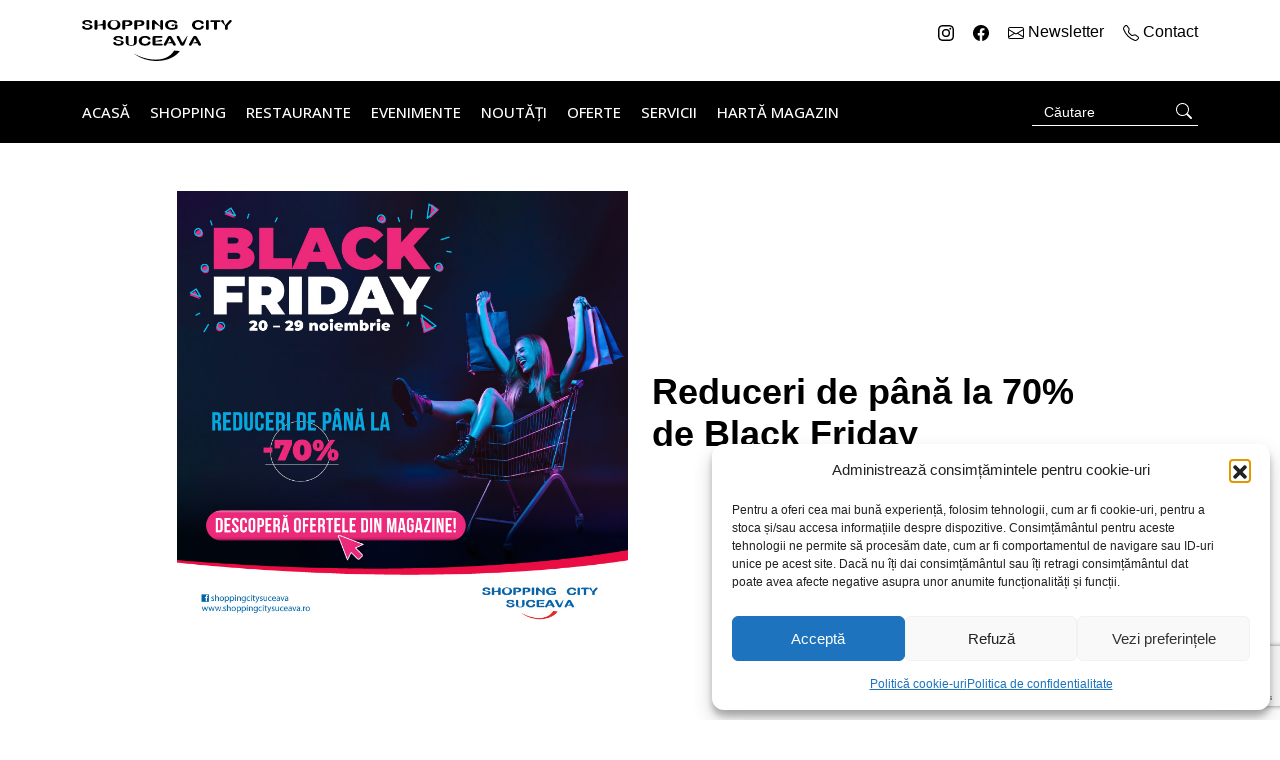

--- FILE ---
content_type: text/html; charset=UTF-8
request_url: https://shoppingcitysuceava.ro/evenimente/reduceri-de-pana-la-70-de-black-friday/
body_size: 19842
content:
<!doctype html>
<html lang="ro-RO">
  <head>
    <meta charset="utf-8">
    <meta name="viewport" content="width=device-width, initial-scale=1">
    <title>Reduceri de până la 70% de Black Friday &#8211; Shopping City Suceava</title>
<meta name='robots' content='max-image-preview:large' />
<link rel='dns-prefetch' href='//fonts.googleapis.com' />
<link rel="alternate" title="oEmbed (JSON)" type="application/json+oembed" href="https://shoppingcitysuceava.ro/wp-json/oembed/1.0/embed?url=https%3A%2F%2Fshoppingcitysuceava.ro%2Fevenimente%2Freduceri-de-pana-la-70-de-black-friday%2F" />
<link rel="alternate" title="oEmbed (XML)" type="text/xml+oembed" href="https://shoppingcitysuceava.ro/wp-json/oembed/1.0/embed?url=https%3A%2F%2Fshoppingcitysuceava.ro%2Fevenimente%2Freduceri-de-pana-la-70-de-black-friday%2F&#038;format=xml" />
<style id='wp-img-auto-sizes-contain-inline-css'>
img:is([sizes=auto i],[sizes^="auto," i]){contain-intrinsic-size:3000px 1500px}
/*# sourceURL=wp-img-auto-sizes-contain-inline-css */
</style>

<style id='wp-emoji-styles-inline-css'>

	img.wp-smiley, img.emoji {
		display: inline !important;
		border: none !important;
		box-shadow: none !important;
		height: 1em !important;
		width: 1em !important;
		margin: 0 0.07em !important;
		vertical-align: -0.1em !important;
		background: none !important;
		padding: 0 !important;
	}
/*# sourceURL=wp-emoji-styles-inline-css */
</style>
<link rel='stylesheet' id='wp-block-library-css' href='https://shoppingcitysuceava.ro/wp-includes/css/dist/block-library/style.min.css?ver=6.9' media='all' />
<style id='global-styles-inline-css'>
:root{--wp--preset--aspect-ratio--square: 1;--wp--preset--aspect-ratio--4-3: 4/3;--wp--preset--aspect-ratio--3-4: 3/4;--wp--preset--aspect-ratio--3-2: 3/2;--wp--preset--aspect-ratio--2-3: 2/3;--wp--preset--aspect-ratio--16-9: 16/9;--wp--preset--aspect-ratio--9-16: 9/16;--wp--preset--color--black: #000000;--wp--preset--color--cyan-bluish-gray: #abb8c3;--wp--preset--color--white: #ffffff;--wp--preset--color--pale-pink: #f78da7;--wp--preset--color--vivid-red: #cf2e2e;--wp--preset--color--luminous-vivid-orange: #ff6900;--wp--preset--color--luminous-vivid-amber: #fcb900;--wp--preset--color--light-green-cyan: #7bdcb5;--wp--preset--color--vivid-green-cyan: #00d084;--wp--preset--color--pale-cyan-blue: #8ed1fc;--wp--preset--color--vivid-cyan-blue: #0693e3;--wp--preset--color--vivid-purple: #9b51e0;--wp--preset--gradient--vivid-cyan-blue-to-vivid-purple: linear-gradient(135deg,rgb(6,147,227) 0%,rgb(155,81,224) 100%);--wp--preset--gradient--light-green-cyan-to-vivid-green-cyan: linear-gradient(135deg,rgb(122,220,180) 0%,rgb(0,208,130) 100%);--wp--preset--gradient--luminous-vivid-amber-to-luminous-vivid-orange: linear-gradient(135deg,rgb(252,185,0) 0%,rgb(255,105,0) 100%);--wp--preset--gradient--luminous-vivid-orange-to-vivid-red: linear-gradient(135deg,rgb(255,105,0) 0%,rgb(207,46,46) 100%);--wp--preset--gradient--very-light-gray-to-cyan-bluish-gray: linear-gradient(135deg,rgb(238,238,238) 0%,rgb(169,184,195) 100%);--wp--preset--gradient--cool-to-warm-spectrum: linear-gradient(135deg,rgb(74,234,220) 0%,rgb(151,120,209) 20%,rgb(207,42,186) 40%,rgb(238,44,130) 60%,rgb(251,105,98) 80%,rgb(254,248,76) 100%);--wp--preset--gradient--blush-light-purple: linear-gradient(135deg,rgb(255,206,236) 0%,rgb(152,150,240) 100%);--wp--preset--gradient--blush-bordeaux: linear-gradient(135deg,rgb(254,205,165) 0%,rgb(254,45,45) 50%,rgb(107,0,62) 100%);--wp--preset--gradient--luminous-dusk: linear-gradient(135deg,rgb(255,203,112) 0%,rgb(199,81,192) 50%,rgb(65,88,208) 100%);--wp--preset--gradient--pale-ocean: linear-gradient(135deg,rgb(255,245,203) 0%,rgb(182,227,212) 50%,rgb(51,167,181) 100%);--wp--preset--gradient--electric-grass: linear-gradient(135deg,rgb(202,248,128) 0%,rgb(113,206,126) 100%);--wp--preset--gradient--midnight: linear-gradient(135deg,rgb(2,3,129) 0%,rgb(40,116,252) 100%);--wp--preset--font-size--small: 13px;--wp--preset--font-size--medium: 20px;--wp--preset--font-size--large: 36px;--wp--preset--font-size--x-large: 42px;--wp--preset--spacing--20: 0.44rem;--wp--preset--spacing--30: 0.67rem;--wp--preset--spacing--40: 1rem;--wp--preset--spacing--50: 1.5rem;--wp--preset--spacing--60: 2.25rem;--wp--preset--spacing--70: 3.38rem;--wp--preset--spacing--80: 5.06rem;--wp--preset--shadow--natural: 6px 6px 9px rgba(0, 0, 0, 0.2);--wp--preset--shadow--deep: 12px 12px 50px rgba(0, 0, 0, 0.4);--wp--preset--shadow--sharp: 6px 6px 0px rgba(0, 0, 0, 0.2);--wp--preset--shadow--outlined: 6px 6px 0px -3px rgb(255, 255, 255), 6px 6px rgb(0, 0, 0);--wp--preset--shadow--crisp: 6px 6px 0px rgb(0, 0, 0);}:where(body) { margin: 0; }.wp-site-blocks > .alignleft { float: left; margin-right: 2em; }.wp-site-blocks > .alignright { float: right; margin-left: 2em; }.wp-site-blocks > .aligncenter { justify-content: center; margin-left: auto; margin-right: auto; }:where(.is-layout-flex){gap: 0.5em;}:where(.is-layout-grid){gap: 0.5em;}.is-layout-flow > .alignleft{float: left;margin-inline-start: 0;margin-inline-end: 2em;}.is-layout-flow > .alignright{float: right;margin-inline-start: 2em;margin-inline-end: 0;}.is-layout-flow > .aligncenter{margin-left: auto !important;margin-right: auto !important;}.is-layout-constrained > .alignleft{float: left;margin-inline-start: 0;margin-inline-end: 2em;}.is-layout-constrained > .alignright{float: right;margin-inline-start: 2em;margin-inline-end: 0;}.is-layout-constrained > .aligncenter{margin-left: auto !important;margin-right: auto !important;}.is-layout-constrained > :where(:not(.alignleft):not(.alignright):not(.alignfull)){margin-left: auto !important;margin-right: auto !important;}body .is-layout-flex{display: flex;}.is-layout-flex{flex-wrap: wrap;align-items: center;}.is-layout-flex > :is(*, div){margin: 0;}body .is-layout-grid{display: grid;}.is-layout-grid > :is(*, div){margin: 0;}body{padding-top: 0px;padding-right: 0px;padding-bottom: 0px;padding-left: 0px;}a:where(:not(.wp-element-button)){text-decoration: underline;}:root :where(.wp-element-button, .wp-block-button__link){background-color: #32373c;border-width: 0;color: #fff;font-family: inherit;font-size: inherit;font-style: inherit;font-weight: inherit;letter-spacing: inherit;line-height: inherit;padding-top: calc(0.667em + 2px);padding-right: calc(1.333em + 2px);padding-bottom: calc(0.667em + 2px);padding-left: calc(1.333em + 2px);text-decoration: none;text-transform: inherit;}.has-black-color{color: var(--wp--preset--color--black) !important;}.has-cyan-bluish-gray-color{color: var(--wp--preset--color--cyan-bluish-gray) !important;}.has-white-color{color: var(--wp--preset--color--white) !important;}.has-pale-pink-color{color: var(--wp--preset--color--pale-pink) !important;}.has-vivid-red-color{color: var(--wp--preset--color--vivid-red) !important;}.has-luminous-vivid-orange-color{color: var(--wp--preset--color--luminous-vivid-orange) !important;}.has-luminous-vivid-amber-color{color: var(--wp--preset--color--luminous-vivid-amber) !important;}.has-light-green-cyan-color{color: var(--wp--preset--color--light-green-cyan) !important;}.has-vivid-green-cyan-color{color: var(--wp--preset--color--vivid-green-cyan) !important;}.has-pale-cyan-blue-color{color: var(--wp--preset--color--pale-cyan-blue) !important;}.has-vivid-cyan-blue-color{color: var(--wp--preset--color--vivid-cyan-blue) !important;}.has-vivid-purple-color{color: var(--wp--preset--color--vivid-purple) !important;}.has-black-background-color{background-color: var(--wp--preset--color--black) !important;}.has-cyan-bluish-gray-background-color{background-color: var(--wp--preset--color--cyan-bluish-gray) !important;}.has-white-background-color{background-color: var(--wp--preset--color--white) !important;}.has-pale-pink-background-color{background-color: var(--wp--preset--color--pale-pink) !important;}.has-vivid-red-background-color{background-color: var(--wp--preset--color--vivid-red) !important;}.has-luminous-vivid-orange-background-color{background-color: var(--wp--preset--color--luminous-vivid-orange) !important;}.has-luminous-vivid-amber-background-color{background-color: var(--wp--preset--color--luminous-vivid-amber) !important;}.has-light-green-cyan-background-color{background-color: var(--wp--preset--color--light-green-cyan) !important;}.has-vivid-green-cyan-background-color{background-color: var(--wp--preset--color--vivid-green-cyan) !important;}.has-pale-cyan-blue-background-color{background-color: var(--wp--preset--color--pale-cyan-blue) !important;}.has-vivid-cyan-blue-background-color{background-color: var(--wp--preset--color--vivid-cyan-blue) !important;}.has-vivid-purple-background-color{background-color: var(--wp--preset--color--vivid-purple) !important;}.has-black-border-color{border-color: var(--wp--preset--color--black) !important;}.has-cyan-bluish-gray-border-color{border-color: var(--wp--preset--color--cyan-bluish-gray) !important;}.has-white-border-color{border-color: var(--wp--preset--color--white) !important;}.has-pale-pink-border-color{border-color: var(--wp--preset--color--pale-pink) !important;}.has-vivid-red-border-color{border-color: var(--wp--preset--color--vivid-red) !important;}.has-luminous-vivid-orange-border-color{border-color: var(--wp--preset--color--luminous-vivid-orange) !important;}.has-luminous-vivid-amber-border-color{border-color: var(--wp--preset--color--luminous-vivid-amber) !important;}.has-light-green-cyan-border-color{border-color: var(--wp--preset--color--light-green-cyan) !important;}.has-vivid-green-cyan-border-color{border-color: var(--wp--preset--color--vivid-green-cyan) !important;}.has-pale-cyan-blue-border-color{border-color: var(--wp--preset--color--pale-cyan-blue) !important;}.has-vivid-cyan-blue-border-color{border-color: var(--wp--preset--color--vivid-cyan-blue) !important;}.has-vivid-purple-border-color{border-color: var(--wp--preset--color--vivid-purple) !important;}.has-vivid-cyan-blue-to-vivid-purple-gradient-background{background: var(--wp--preset--gradient--vivid-cyan-blue-to-vivid-purple) !important;}.has-light-green-cyan-to-vivid-green-cyan-gradient-background{background: var(--wp--preset--gradient--light-green-cyan-to-vivid-green-cyan) !important;}.has-luminous-vivid-amber-to-luminous-vivid-orange-gradient-background{background: var(--wp--preset--gradient--luminous-vivid-amber-to-luminous-vivid-orange) !important;}.has-luminous-vivid-orange-to-vivid-red-gradient-background{background: var(--wp--preset--gradient--luminous-vivid-orange-to-vivid-red) !important;}.has-very-light-gray-to-cyan-bluish-gray-gradient-background{background: var(--wp--preset--gradient--very-light-gray-to-cyan-bluish-gray) !important;}.has-cool-to-warm-spectrum-gradient-background{background: var(--wp--preset--gradient--cool-to-warm-spectrum) !important;}.has-blush-light-purple-gradient-background{background: var(--wp--preset--gradient--blush-light-purple) !important;}.has-blush-bordeaux-gradient-background{background: var(--wp--preset--gradient--blush-bordeaux) !important;}.has-luminous-dusk-gradient-background{background: var(--wp--preset--gradient--luminous-dusk) !important;}.has-pale-ocean-gradient-background{background: var(--wp--preset--gradient--pale-ocean) !important;}.has-electric-grass-gradient-background{background: var(--wp--preset--gradient--electric-grass) !important;}.has-midnight-gradient-background{background: var(--wp--preset--gradient--midnight) !important;}.has-small-font-size{font-size: var(--wp--preset--font-size--small) !important;}.has-medium-font-size{font-size: var(--wp--preset--font-size--medium) !important;}.has-large-font-size{font-size: var(--wp--preset--font-size--large) !important;}.has-x-large-font-size{font-size: var(--wp--preset--font-size--x-large) !important;}
/*# sourceURL=global-styles-inline-css */
</style>

<link rel='stylesheet' id='contact-form-7-css' href='https://shoppingcitysuceava.ro/wp-content/plugins/contact-form-7/includes/css/styles.css?ver=6.1.4' media='all' />
<link rel='stylesheet' id='image-map-pro-dist-css-css' href='https://shoppingcitysuceava.ro/wp-content/plugins/image-map-pro-wordpress/css/image-map-pro.min.css?ver=5.6.5' media='' />
<link rel='stylesheet' id='cmplz-general-css' href='https://shoppingcitysuceava.ro/wp-content/plugins/complianz-gdpr/assets/css/cookieblocker.min.css?ver=1768225877' media='all' />
<link rel='stylesheet' id='slb_core-css' href='https://shoppingcitysuceava.ro/wp-content/plugins/simple-lightbox/client/css/app.css?ver=2.9.4' media='all' />
<link rel='stylesheet' id='app/0-css' href='https://shoppingcitysuceava.ro/wp-content/themes/argo/public/css/app.3a1b44.css' media='all' />
<link rel='stylesheet' id='googleFonts-css' href='https://fonts.googleapis.com/css2?family=Open+Sans%3Aital%2Cwght%400%2C300%3B0%2C400%3B0%2C500%3B0%2C700%3B1%2C300%3B1%2C400%3B1%2C500%3B1%2C700&#038;display=swap&#038;ver=6.9' media='all' />
<script src="https://shoppingcitysuceava.ro/wp-includes/js/jquery/jquery.min.js?ver=3.7.1" id="jquery-core-js"></script>
<script src="https://shoppingcitysuceava.ro/wp-includes/js/jquery/jquery-migrate.min.js?ver=3.4.1" id="jquery-migrate-js"></script>
<link rel="https://api.w.org/" href="https://shoppingcitysuceava.ro/wp-json/" /><link rel="alternate" title="JSON" type="application/json" href="https://shoppingcitysuceava.ro/wp-json/wp/v2/eveniment/16198" /><link rel="EditURI" type="application/rsd+xml" title="RSD" href="https://shoppingcitysuceava.ro/xmlrpc.php?rsd" />
<link rel="canonical" href="https://shoppingcitysuceava.ro/evenimente/reduceri-de-pana-la-70-de-black-friday/" />
<link rel='shortlink' href='https://shoppingcitysuceava.ro/?p=16198' />
			<style>.cmplz-hidden {
					display: none !important;
				}</style>  </head>

  <body data-cmplz=1 class="wp-singular eveniment-template-default single single-eveniment postid-16198 wp-embed-responsive wp-theme-argo reduceri-de-pana-la-70-de-black-friday">
        
    <div id="app">
      <a class="visually-hidden focus:not-visually-hidden" href="#main">
  Sari la conținut
</a>

<header class="banner d-none d-md-block">
  <div class="container top-nav">
    <div class="row">
      <div class="col">
        <a class="brand" href="https://shoppingcitysuceava.ro/">
          <svg xmlns="http://www.w3.org/2000/svg" width="150" height="41" fill="none" viewBox="0 0 391 107">
            <path fill="#000" fill-rule="evenodd" d="M134.77 86.95c12.26 10.44 30.08 17.5 49.09 19.41 3.52.35 7.09.53 10.59.53 10.03 0 19.63-1.42 28.52-4.21 1.87-.59 3.74-1.25 5.53-1.96 9.34-3.7 17.2-8.97 22.75-15.23l3.88-4.38-14.66-1.47c-12.2 19.69-33.02 23.83-48.37 23.83-22.08 0-45.07-8.46-57.34-16.52h.01Z" clip-rule="evenodd"/>
            <path fill="#000" d="M124.51.84c-1.36-.29-3.38-.43-6.01-.43h-8.71c-1.56 0-2.73.25-3.48.75-.79.53-1.19 1.4-1.19 2.58v18.44c0 1.06.36 1.89 1.08 2.44.68.53 1.58.8 2.68.8h.01c.78 0 1.47-.15 2.05-.45.21-.1.4-.23.58-.37.73-.56 1.1-1.39 1.1-2.46v-6.42h5.87c3.17 0 5.79-.37 7.78-1.08.67-.24 1.29-.53 1.83-.86 1.09-.66 1.92-1.49 2.47-2.46.55-.97.83-2.11.83-3.38 0-1.79-.62-3.33-1.84-4.6-1.2-1.25-2.9-2.09-5.06-2.51l.01.01Zm-11.93 13.83.04-9.91h4.22c2.91 0 4.86.34 5.8 1 .2.15.37.31.51.47.21.24.37.51.47.79.11.31.17.66.17 1.03 0 .25-.02.48-.06.69-.03.18-.08.34-.14.5-.04.12-.1.24-.16.34-.23.41-.6.78-1.08 1.1-.26.16-.53.33-.82.48-.29.16-.6.31-.92.45-.65.3-1.66.72-3.01 1.27l-5.04 1.79h.02Zm24.86 9.95c.69.53 1.59.8 2.68.8h.01c.78 0 1.47-.15 2.05-.45.21-.1.4-.23.59-.37.73-.56 1.1-1.39 1.1-2.46v-6.42h5.87c3.17 0 5.79-.37 7.78-1.08.67-.24 1.29-.53 1.83-.86 1.09-.66 1.92-1.49 2.47-2.46.55-.97.83-2.11.83-3.38 0-1.79-.62-3.34-1.84-4.6-1.21-1.25-2.91-2.09-5.05-2.51-1.36-.29-3.38-.43-6.02-.43h-8.71c-1.56 0-2.73.25-3.47.75-.79.52-1.19 1.39-1.19 2.58v18.44c0 1.07.36 1.89 1.07 2.45Zm6.39-9.96.04-9.91h4.22c2.91 0 4.86.34 5.8 1 .2.15.37.31.52.47.21.24.37.5.47.79.11.31.17.65.17 1.03 0 .25-.02.48-.06.69-.03.18-.08.34-.13.5-.04.12-.1.23-.16.34-.24.43-.6.79-1.09 1.1-.26.17-.53.33-.82.48-.29.16-.59.31-.92.45-.65.3-1.66.72-3.02 1.27l-5.04 1.79h.02Zm-117.46.08c-.67-.67-1.54-1.2-2.76-1.65-1.05-.38-2.3-.75-3.85-1.14-1.5-.36-3.15-.7-4.91-1l-.24-.04c-1.51-.27-2.58-.48-3.23-.61-.64-.14-1.3-.38-1.99-.71-.66-.32-1.16-.7-1.49-1.14-.31-.42-.48-1.03-.48-1.77.12-.65.68-1.23 1.65-1.73.26-.13.54-.25.84-.35.88-.29 1.96-.44 3.24-.44 1.83 0 3.15.24 3.93.71.82.48 1.52 1.16 2.1 2.03.24.32.47.6.7.83.24.25.47.45.7.61.21.15.46.26.75.34.35.09.76.14 1.22.14.6 0 1.15-.11 1.63-.33.26-.12.51-.27.73-.45.66-.53.99-1.15.99-1.83 0-.71-.25-1.41-.75-2.15-.5-.71-1.26-1.39-2.27-2-1.02-.62-2.31-1.13-3.85-1.5C17.48.19 15.65 0 13.61 0 11 0 8.71.28 6.78.84c-1.94.56-3.46 1.38-4.52 2.45C1.19 4.38.64 5.65.64 7.1c.17 1.22.74 2.18 1.69 2.87.33.24.73.46 1.17.67.75.36 1.66.68 2.71.95 1.62.43 3.6.84 6.09 1.26 1.8.29 3.4.61 4.76.93 1.36.33 2.4.83 3.16 1.53.35.31.54.68.58 1.14 0 .07.01.15.01.22 0 .43-.12.92-.35 1.48-.27.72-.97 1.39-2.07 1.99l-.14.08c-1.19.64-2.78.97-4.73.97-1.41 0-2.56-.16-3.42-.48-.85-.31-1.51-.7-1.96-1.18-.49-.5-.94-1.12-1.33-1.83-.37-.69-.84-1.22-1.39-1.58-.56-.36-1.22-.54-2.01-.54-.96 0-1.77.23-2.4.7-.67.48-1.01 1.08-1.01 1.8 0 1.09.52 2.22 1.52 3.35.55.62 1.21 1.18 1.94 1.66.58.38 1.22.72 1.91 1.01 2.18.9 4.98 1.36 8.32 1.36 2.8 0 5.24-.34 7.27-1 2.06-.67 3.66-1.61 4.75-2.81.69-.77 1.17-1.61 1.43-2.51.15-.52.22-1.06.22-1.61v-.18c0-.49-.07-.95-.22-1.36-.16-.46-.42-.88-.77-1.24v-.01Zm159.54 10.72c1.01 0 1.85-.26 2.51-.78.27-.21.49-.46.65-.75.15-.26.25-.55.31-.87.04-.23.06-.47.06-.73V8.95l14.75 8.93c-.01.91-.02 1.7-.02 2.37 0 1.31.02 2.18.06 2.58.06.69.38 1.32.94 1.85.54.52 1.42.79 2.6.79h.14c2.12-.03 3.23-1.15 3.24-3.26V3.15c0-1.03-.33-1.83-.97-2.36-.62-.51-1.48-.77-2.53-.77-1.05 0-1.86.26-2.48.77-.64.53-.96 1.33-.96 2.36l-.04 13.15-12.4-13.26-1.07-1.2c-.38-.41-.72-.73-1.06-.97-.37-.27-.78-.48-1.24-.62-.48-.15-1.04-.23-1.67-.23-.82 0-1.59.17-2.32.5-.76.35-1.28.79-1.66 1.44-.24.5-.37 1.14-.37 1.93v18.46c0 1.01.34 1.79 1.01 2.34.64.52 1.49.79 2.53.79l-.01-.02ZM60.35.79C59.66.26 58.74 0 57.63 0S55.68.27 55 .79c-.72.55-1.08 1.39-1.08 2.5v6.58l-13.95 3.49V3.29c0-1.11-.36-1.96-1.08-2.5C38.2.26 37.29 0 36.18 0c-1.11 0-1.99.27-2.66.8-.7.54-1.05 1.39-1.05 2.5v18.85c0 1.13.36 1.97 1.05 2.5.67.52 1.57.78 2.66.78s1.98-.26 2.68-.77c.74-.53 1.11-1.37 1.11-2.51v-7.69h13.95v7.69c0 1.13.36 1.97 1.06 2.5.67.52 1.56.78 2.66.78s1.99-.26 2.68-.77c.73-.53 1.11-1.37 1.11-2.51V3.29c0-1.11-.36-1.95-1.07-2.5h-.01Zm31.86.75C89.68.52 86.63 0 83.12 0c-1.68 0-3.27.13-4.73.37-.77.13-1.52.3-2.23.5-.53.15-1.03.32-1.52.5-1.4.53-2.66 1.21-3.75 2.04-1.44 1.12-2.55 2.48-3.29 4.04-.76 1.57-1.15 3.33-1.15 5.21s.37 3.58 1.1 5.16c.72 1.58 1.81 2.96 3.25 4.1 1.41 1.12 3.2 2 5.31 2.62 2.09.61 4.49.92 7.14.92 2.65 0 5.07-.3 7.11-.9 2.08-.59 3.86-1.47 5.32-2.62 1.43-1.13 2.52-2.49 3.24-4.05.72-1.56 1.09-3.31 1.09-5.19 0-2.57-.67-4.84-2-6.74-1.31-1.91-3.27-3.39-5.82-4.42h.02Zm-1.04 14.97c-.81 1.48-1.93 2.59-3.32 3.3-1.42.73-2.94 1.08-4.63 1.08-1.31 0-2.52-.21-3.62-.62a8.169 8.169 0 0 1-2.89-1.87l-.14-.14c-.78-.81-1.38-1.83-1.81-3.02-.47-1.29-.71-2.73-.71-4.32 0-1.56.24-2.99.71-4.26.45-1.24 1.09-2.28 1.89-3.08.78-.79 1.74-1.4 2.84-1.82 1.12-.42 2.34-.64 3.64-.64 1.01 0 1.98.12 2.86.35.72.19 1.4.45 2.04.79 1.4.75 2.49 1.88 3.25 3.35.77 1.48 1.15 3.27 1.15 5.31 0 2.2-.42 4.08-1.25 5.58l-.01.01Zm200.02 5.57c1 .84 2.13 1.53 3.35 2.05 1.2.52 2.56.9 4.03 1.15 1.46.24 3.1.36 4.88.36h.03c2.35 0 4.44-.28 6.21-.81 1.77-.54 3.26-1.26 4.43-2.14 1.17-.89 2.02-1.77 2.58-2.71s.83-1.83.83-2.71c-.02-.7-.36-1.29-1.02-1.74-.6-.42-1.33-.64-2.14-.66h-.15c-1.05 0-1.8.23-2.36.75-.42.42-.79.95-1.08 1.57a6.587 6.587 0 0 1-2.9 2.89c-1.29.66-2.91 1-4.8 1-1.73 0-3.27-.3-4.56-.88a6.623 6.623 0 0 1-3-2.69c-.67-1.16-1.01-2.64-1.01-4.39 0-2.54.72-4.54 2.14-5.96.08-.08.15-.15.23-.22 1.58-1.44 3.74-2.18 6.43-2.18 1.68 0 3.11.28 4.26.85 1.16.57 2.15 1.41 3 2.56.56.75 1.08 1.29 1.53 1.59.5.34 1.23.51 2.16.51.84 0 1.59-.24 2.2-.72.64-.49.96-1.08.96-1.75 0-1.11-.6-2.28-1.79-3.47-1.17-1.18-2.8-2.14-5.03-2.96C308.47.59 306 .2 303.26.2c-2.24 0-4.39.29-6.44.88-1.97.57-3.73 1.42-5.21 2.51-1.43 1.05-2.55 2.33-3.35 3.79l-.12.24c-.81 1.56-1.22 3.35-1.22 5.34 0 1.22.16 2.38.48 3.47.33 1.1.82 2.14 1.45 3.07.64.95 1.42 1.82 2.33 2.59l.01-.01ZM329.61.98c-.69-.52-1.59-.79-2.68-.79s-1.95.27-2.65.81c-.71.56-1.07 1.39-1.07 2.48v18.85c0 1.09.36 1.93 1.08 2.5.71.54 1.59.82 2.64.82s2-.27 2.69-.81c.73-.55 1.09-1.39 1.09-2.5V3.48c0-1.11-.37-1.95-1.1-2.5Zm30.91.21C359.9.8 358.96.6 357.71.6H338.4c-1.18 0-2.09.19-2.75.58-.69.43-1.04 1.03-1.04 1.78 0 .72.34 1.3 1.01 1.75.63.41 1.54.6 2.78.6h5.91v17.02c0 1.12.37 1.97 1.1 2.51.68.51 1.58.77 2.66.77h.01c.54 0 1.06-.07 1.55-.2.51-.14.95-.34 1.31-.59.4-.27.69-.63.87-1.07.15-.39.22-.82.22-1.29l.02-17.12 5.66-.03c1.22 0 2.16-.2 2.8-.61.68-.44 1.02-1.02 1.02-1.74s-.34-1.32-1.02-1.77h.01Zm29.14-.34c-.63-.44-1.41-.66-2.33-.66-.57 0-1.07.08-1.52.24-.44.17-.81.38-1.18.68-.31.25-.6.54-.9.9-.15.19-.92 1.11-.92 1.11l-9.35 10.61-3.51-9.82-.08-.23c-.18-.55-.35-1.08-.54-1.58-.23-.64-.5-1.06-.81-1.27-.52-.43-1.31-.65-2.33-.65-.93 0-1.74.22-2.42.67-.71.46-1.07 1.04-1.07 1.73 0 .41.16.86.5 1.38.31.48.82 1.12 1.56 1.96l8.1 8.96v7.45c0 1.12.36 1.97 1.08 2.5.69.52 1.55.77 2.64.77h.02c1.07 0 1.96-.26 2.65-.77.74-.54 1.11-1.38 1.11-2.51v-7.45l8.3-9.09c.7-.77 1.19-1.36 1.5-1.8.34-.48.51-.98.51-1.48 0-.44-.17-1.08-1.03-1.67l.02.02ZM175.4 22.14V3.29c0-.39-.05-.76-.14-1.08a2.68 2.68 0 0 0-.95-1.41c-.7-.53-1.6-.8-2.69-.8-1.09 0-1.96.27-2.65.81-.71.56-1.08 1.39-1.08 2.48v18.85c0 1.09.36 1.93 1.09 2.49.69.54 1.58.82 2.64.82s2-.27 2.69-.81c.73-.55 1.09-1.39 1.09-2.5Zm70.69 1.04.13-.05c1.09-.44 1.83-.87 2.27-1.33.18-.19.33-.42.45-.68.19-.43.29-.96.29-1.57v-4.58c0-.33-.03-.64-.1-.92-.07-.29-.17-.54-.31-.77-.27-.43-.64-.77-1.11-1-.45-.22-.98-.36-1.57-.42-.57-.06-1.2-.09-1.87-.09h-7.71c-1.01 0-1.8.19-2.42.58-.62.41-.95.97-.95 1.62 0 .39.12.78.39 1.2.26.38.59.7.98.94.39.25.87.4 1.39.44h.14c.49 0 1-.16 1.5-.48l4.67-3.01.04 6.35c-1.33.51-2.61.89-3.9 1.16a21.033 21.033 0 0 1-4.37.42c-3.11 0-5.56-.72-7.32-2.17-1.72-1.42-2.59-3.52-2.59-6.22 0-2.56.87-4.57 2.58-5.98 1.71-1.43 4.1-2.16 7.16-2.16 1.45 0 2.67.16 3.64.49.47.14.89.31 1.24.49.36.19.69.4 1 .64.31.24.63.53.96.87.33.34.71.75 1.15 1.24.36.33.77.58 1.25.75.45.18.97.27 1.53.27.94 0 1.77-.24 2.47-.71.46-.31.78-.68.95-1.08.11-.24.16-.5.16-.76 0-.66-.3-1.38-.9-2.16-.58-.76-1.45-1.48-2.59-2.14l-.16-.09c-1.09-.62-2.48-1.15-4.14-1.57-.6-.15-1.24-.28-1.91-.38-1.25-.19-2.65-.28-4.16-.28-1.51 0-3.04.09-4.41.28-1.08.15-2.12.35-3.08.61-2.18.58-4.07 1.43-5.6 2.52-.56.4-1.08.84-1.55 1.3-.81.81-1.47 1.72-1.98 2.72-.81 1.58-1.22 3.36-1.22 5.3s.43 3.75 1.27 5.33c.84 1.57 2.03 2.92 3.55 4 1.51 1.08 3.36 1.92 5.51 2.5 2.14.57 4.54.87 7.14.87 2.22 0 4.31-.18 6.21-.52 1.91-.36 3.9-.94 5.92-1.72l-.02-.05ZM141.62 42.36c-.69-.53-1.6-.8-2.7-.8s-2 .27-2.66.8c-.7.55-1.05 1.39-1.05 2.49v14.97c0 1.93-.52 3.38-1.53 4.31-1.02.94-2.83 1.42-5.39 1.42-1.86 0-3.32-.24-4.33-.71-1-.46-1.67-1.09-2.06-1.91-.4-.85-.59-1.93-.59-3.21V44.86c0-1.08-.36-1.92-1.06-2.48-.68-.54-1.6-.81-2.73-.81s-1.98.27-2.65.81c-.7.56-1.06 1.4-1.06 2.48v11.51c0 1.85.29 3.46.85 4.79a7.68 7.68 0 0 0 2.7 3.35c1.21.86 2.79 1.5 4.68 1.9 1.84.4 4.11.6 6.74.6 2.19 0 4.13-.19 5.75-.56 1.67-.39 3.13-1 4.37-1.81 1.47-.98 2.49-2.15 3.03-3.46.53-1.29.79-2.91.79-4.81V44.86c0-1.1-.37-1.94-1.09-2.49l-.01-.01Zm-36.59 12.33c-1.13-.41-2.46-.8-3.94-1.17-1.52-.38-3.25-.73-5.15-1.05l-.23-.04c-1.39-.25-2.39-.44-3.01-.57-.6-.14-1.24-.36-1.98-.71-.66-.32-1.16-.71-1.5-1.14-.31-.42-.47-1.04-.48-1.77.12-.65.68-1.23 1.66-1.73 1.01-.52 2.38-.79 4.07-.79 1.82 0 3.14.24 3.93.71.81.48 1.51 1.16 2.1 2.02.5.67.96 1.14 1.4 1.44.47.32 1.14.48 1.97.48.93 0 1.73-.26 2.36-.78.66-.53.99-1.15.99-1.83 0-.68-.25-1.43-.75-2.15-.49-.71-1.25-1.38-2.28-2-1.03-.62-2.31-1.13-3.84-1.49-1.53-.37-3.36-.56-5.42-.56-2.61 0-4.91.28-6.83.84-1.95.56-3.47 1.38-4.52 2.45-1.08 1.09-1.62 2.36-1.62 3.81.17 1.23.74 2.2 1.69 2.87.91.65 2.21 1.19 3.87 1.62 1.59.43 3.58.84 6.09 1.27 1.76.28 3.36.59 4.76.92 1.34.32 2.4.84 3.16 1.53.4.36.59.8.59 1.36 0 .43-.12.92-.35 1.49-.28.74-1.03 1.44-2.21 2.06-1.2.64-2.79.97-4.74.97-1.42 0-2.57-.16-3.42-.47-.85-.32-1.51-.71-1.96-1.18-.47-.49-.92-1.1-1.32-1.83-.37-.69-.84-1.22-1.39-1.58-.55-.36-1.23-.55-2.02-.55-.97 0-1.77.24-2.4.7-.67.49-1.01 1.09-1.01 1.8 0 1.09.51 2.22 1.52 3.36 1 1.12 2.3 2.01 3.85 2.66 2.18.9 4.98 1.36 8.32 1.36 2.81 0 5.26-.33 7.27-.99 2.06-.67 3.66-1.61 4.74-2.8 1.1-1.21 1.65-2.61 1.65-4.13v-.17c0-1.06-.33-1.94-.99-2.6-.66-.67-1.53-1.2-2.67-1.62l.04-.02Zm195.75-8.42c-.41-.77-.76-1.4-1.02-1.86-.29-.5-.63-.95-1.04-1.37-.42-.44-.96-.79-1.65-1.07-.68-.27-1.52-.41-2.5-.41s-1.8.14-2.49.41c-.69.28-1.23.64-1.65 1.09-.41.44-.8.99-1.14 1.63-.34.62-9.46 17.14-9.46 17.14-.36.64-.62 1.14-.77 1.49-.17.4-.25.78-.25 1.15 0 .69.38 1.3 1.14 1.81.71.48 1.54.73 2.46.73 1.12 0 1.91-.24 2.41-.72.47-.44 1.02-1.26 1.68-2.52l1.5-2.87h13.2l1.5 2.83c.21.37.47.81.77 1.29.31.51.61.89.9 1.15.29.26.64.47 1.09.64.42.14.91.21 1.49.21.99 0 1.85-.26 2.55-.75.74-.53 1.12-1.14 1.12-1.82 0-.61-.35-1.5-1.08-2.73l-8.76-15.44v-.01Zm-1.72 10.41-10.43 3.03 5.89-11.89 4.54 8.86Zm-24.7-14.93c-.16 0-.32.06-.52.2l-.06.04-11.93 17.86-7.25-14.89c-.52-1.13-1.04-1.98-1.54-2.52-.54-.58-1.46-.87-2.72-.87-1.02 0-1.88.25-2.56.75-.72.52-1.09 1.13-1.09 1.8 0 .26.05.56.17.91.1.32.23.63.39.93l.42.84 7.97 15.49c.29.6.59 1.17.88 1.71.32.57.68 1.08 1.07 1.5.43.46.99.82 1.66 1.09.67.27 1.48.41 2.46.41s1.79-.13 2.46-.41c.68-.28 1.24-.65 1.64-1.09.41-.43.76-.94 1.07-1.5.29-.54.58-1.11.89-1.75l7.16-19.81v-.08c-.06-.6-.48-.63-.57-.63v.02ZM177.61 56.9c-.65-.45-1.4-.67-2.28-.67-1.05 0-1.81.23-2.31.69-.46.42-.84.98-1.15 1.63-.64 1.26-1.61 2.23-2.89 2.89-1.3.66-2.91 1-4.8 1-1.73 0-3.27-.3-4.56-.89-1.27-.58-2.27-1.47-2.96-2.62-.69-1.18-1.05-2.68-1.05-4.46 0-2.67.8-4.75 2.37-6.18.71-.64 1.53-1.15 2.45-1.51 1.15-.44 2.48-.67 3.97-.67 1.68 0 3.11.28 4.26.84 1.14.56 2.15 1.42 2.99 2.56.58.77 1.08 1.29 1.54 1.59.5.33 1.22.5 2.16.5.85 0 1.59-.24 2.21-.71.63-.5.96-1.09.96-1.75 0-1.12-.59-2.26-1.8-3.48-1.16-1.17-2.84-2.16-5-2.94-2.13-.78-4.61-1.18-7.37-1.18-2.25 0-4.4.29-6.39.86-2 .58-3.77 1.43-5.26 2.53-1.5 1.11-2.67 2.47-3.48 4.03S148 52.31 148 54.29c0 1.23.16 2.39.49 3.47.32 1.09.81 2.13 1.45 3.08.63.95 1.42 1.82 2.33 2.6 1.01.84 2.13 1.53 3.35 2.05 1.19.51 2.55.9 4.03 1.15 1.45.24 3.09.36 4.89.36 2.36 0 4.46-.27 6.23-.81 1.78-.55 3.28-1.27 4.44-2.14 1.15-.87 2.02-1.78 2.58-2.71.55-.94.84-1.83.84-2.65 0-.73-.34-1.33-1.02-1.8v.01Zm32 5.74c-.6-.4-1.46-.6-2.61-.6h-15.47v-6.09h13.74c1.15 0 1.99-.2 2.54-.59.59-.42.9-.96.9-1.61 0-.65-.31-1.2-.93-1.61-.56-.36-1.37-.55-2.51-.55h-.09l-13.6 3.35v-8.51l14.9-.02c1.14 0 1.99-.19 2.59-.57.64-.41.97-.97.97-1.67s-.32-1.24-.97-1.65c-.6-.38-1.45-.57-2.59-.57h-17.94c-1.56 0-2.66.25-3.38.75-.75.52-1.14 1.39-1.14 2.58v17.99c0 1.18.37 2.05 1.11 2.58.71.5 1.83.75 3.41.75H207c1.13 0 2.01-.2 2.61-.6.64-.42.97-.99.97-1.67 0-.68-.33-1.28-.97-1.7v.01Zm25.25-16.37c-.42-.78-.76-1.4-1.03-1.86-.27-.48-.62-.94-1.04-1.37-.42-.44-.96-.79-1.65-1.07-.68-.27-1.52-.41-2.5-.41s-1.8.14-2.49.41c-.69.28-1.23.64-1.65 1.09-.42.45-.81 1-1.15 1.63l-9.46 17.13c-.36.64-.61 1.14-.77 1.49-.18.4-.26.78-.26 1.15 0 .69.39 1.3 1.14 1.81.7.48 1.54.73 2.46.73 1.12 0 1.91-.24 2.41-.72.46-.43 1.01-1.26 1.68-2.52l1.5-2.88h13.2l1.51 2.83c.21.37.47.81.77 1.29.32.51.61.89.9 1.15.29.26.64.47 1.08.64.42.14.9.21 1.49.21 1 0 1.86-.26 2.55-.75.75-.53 1.12-1.14 1.12-1.82 0-.6-.35-1.5-1.07-2.73l-8.76-15.44.02.01Zm-1.73 10.41-10.42 3.03 5.89-11.89 4.53 8.86Z"/>
          </svg>
        </a>
      </div>

      <div class="col text-end">
        <div class="top-nav-social">
          <a href="#">
            <svg xmlns="http://www.w3.org/2000/svg" width="16" height="16" fill="currentColor" class="bi bi-instagram"
                 viewBox="0 0 16 16">
              <path
                d="M8 0C5.829 0 5.556.01 4.703.048 3.85.088 3.269.222 2.76.42a3.917 3.917 0 0 0-1.417.923A3.927 3.927 0 0 0 .42 2.76C.222 3.268.087 3.85.048 4.7.01 5.555 0 5.827 0 8.001c0 2.172.01 2.444.048 3.297.04.852.174 1.433.372 1.942.205.526.478.972.923 1.417.444.445.89.719 1.416.923.51.198 1.09.333 1.942.372C5.555 15.99 5.827 16 8 16s2.444-.01 3.298-.048c.851-.04 1.434-.174 1.943-.372a3.916 3.916 0 0 0 1.416-.923c.445-.445.718-.891.923-1.417.197-.509.332-1.09.372-1.942C15.99 10.445 16 10.173 16 8s-.01-2.445-.048-3.299c-.04-.851-.175-1.433-.372-1.941a3.926 3.926 0 0 0-.923-1.417A3.911 3.911 0 0 0 13.24.42c-.51-.198-1.092-.333-1.943-.372C10.443.01 10.172 0 7.998 0h.003zm-.717 1.442h.718c2.136 0 2.389.007 3.232.046.78.035 1.204.166 1.486.275.373.145.64.319.92.599.28.28.453.546.598.92.11.281.24.705.275 1.485.039.843.047 1.096.047 3.231s-.008 2.389-.047 3.232c-.035.78-.166 1.203-.275 1.485a2.47 2.47 0 0 1-.599.919c-.28.28-.546.453-.92.598-.28.11-.704.24-1.485.276-.843.038-1.096.047-3.232.047s-2.39-.009-3.233-.047c-.78-.036-1.203-.166-1.485-.276a2.478 2.478 0 0 1-.92-.598 2.48 2.48 0 0 1-.6-.92c-.109-.281-.24-.705-.275-1.485-.038-.843-.046-1.096-.046-3.233 0-2.136.008-2.388.046-3.231.036-.78.166-1.204.276-1.486.145-.373.319-.64.599-.92.28-.28.546-.453.92-.598.282-.11.705-.24 1.485-.276.738-.034 1.024-.044 2.515-.045v.002zm4.988 1.328a.96.96 0 1 0 0 1.92.96.96 0 0 0 0-1.92zm-4.27 1.122a4.109 4.109 0 1 0 0 8.217 4.109 4.109 0 0 0 0-8.217zm0 1.441a2.667 2.667 0 1 1 0 5.334 2.667 2.667 0 0 1 0-5.334z"/>
            </svg>
          </a>
          <a href="https://www.facebook.com/ShoppingCitySuceava">
            <svg xmlns="http://www.w3.org/2000/svg" width="16" height="16" fill="currentColor" class="bi bi-facebook"
                 viewBox="0 0 16 16">
              <path
                d="M16 8.049c0-4.446-3.582-8.05-8-8.05C3.58 0-.002 3.603-.002 8.05c0 4.017 2.926 7.347 6.75 7.951v-5.625h-2.03V8.05H6.75V6.275c0-2.017 1.195-3.131 3.022-3.131.876 0 1.791.157 1.791.157v1.98h-1.009c-.993 0-1.303.621-1.303 1.258v1.51h2.218l-.354 2.326H9.25V16c3.824-.604 6.75-3.934 6.75-7.951z"/>
            </svg>
          </a>
          <a href="https://shoppingcitysuceava.ro/aboneaza-te-la-newsletter/">
            <svg xmlns="http://www.w3.org/2000/svg" width="16" height="16" fill="currentColor" class="bi bi-envelope"
                 viewBox="0 0 16 16">
              <path
                d="M0 4a2 2 0 0 1 2-2h12a2 2 0 0 1 2 2v8a2 2 0 0 1-2 2H2a2 2 0 0 1-2-2V4Zm2-1a1 1 0 0 0-1 1v.217l7 4.2 7-4.2V4a1 1 0 0 0-1-1H2Zm13 2.383-4.708 2.825L15 11.105V5.383Zm-.034 6.876-5.64-3.471L8 9.583l-1.326-.795-5.64 3.47A1 1 0 0 0 2 13h12a1 1 0 0 0 .966-.741ZM1 11.105l4.708-2.897L1 5.383v5.722Z"/>
            </svg>
            Newsletter
          </a>
          <a href="https://shoppingcitysuceava.ro/contact">
            <svg xmlns="http://www.w3.org/2000/svg" width="16" height="16" fill="currentColor" class="bi bi-telephone"
                 viewBox="0 0 16 16">
              <path
                d="M3.654 1.328a.678.678 0 0 0-1.015-.063L1.605 2.3c-.483.484-.661 1.169-.45 1.77a17.568 17.568 0 0 0 4.168 6.608 17.569 17.569 0 0 0 6.608 4.168c.601.211 1.286.033 1.77-.45l1.034-1.034a.678.678 0 0 0-.063-1.015l-2.307-1.794a.678.678 0 0 0-.58-.122l-2.19.547a1.745 1.745 0 0 1-1.657-.459L5.482 8.062a1.745 1.745 0 0 1-.46-1.657l.548-2.19a.678.678 0 0 0-.122-.58L3.654 1.328zM1.884.511a1.745 1.745 0 0 1 2.612.163L6.29 2.98c.329.423.445.974.315 1.494l-.547 2.19a.678.678 0 0 0 .178.643l2.457 2.457a.678.678 0 0 0 .644.178l2.189-.547a1.745 1.745 0 0 1 1.494.315l2.306 1.794c.829.645.905 1.87.163 2.611l-1.034 1.034c-.74.74-1.846 1.065-2.877.702a18.634 18.634 0 0 1-7.01-4.42 18.634 18.634 0 0 1-4.42-7.009c-.362-1.03-.037-2.137.703-2.877L1.885.511z"/>
            </svg>
            Contact
          </a>
        </div>
      </div>
    </div>
  </div>
  <div class="main-nav">
    <div class="container">
      <div class="row align-items-center">
        <div class="col-md-10">
                      <nav class="nav-primary" aria-label="Home">
              <div class="menu-home-container"><ul id="menu-home" class="nav"><li id="menu-item-9421" class="menu-item menu-item-type-post_type menu-item-object-page menu-item-home menu-item-9421"><a href="https://shoppingcitysuceava.ro/">Acasă</a></li>
<li id="menu-item-18247" class="menu-item menu-item-type-custom menu-item-object-custom menu-item-18247"><a href="https://shoppingcitysuceava.ro/categorie-magazine/shopping/">Shopping</a></li>
<li id="menu-item-18248" class="menu-item menu-item-type-custom menu-item-object-custom menu-item-18248"><a href="https://shoppingcitysuceava.ro/categorie-magazine/restaurante-cafe/">Restaurante</a></li>
<li id="menu-item-18249" class="menu-item menu-item-type-custom menu-item-object-custom menu-item-18249"><a href="https://shoppingcitysuceava.ro/evenimente/">Evenimente</a></li>
<li id="menu-item-18252" class="menu-item menu-item-type-custom menu-item-object-custom menu-item-18252"><a href="https://shoppingcitysuceava.ro/noutati">Noutăți</a></li>
<li id="menu-item-18255" class="menu-item menu-item-type-custom menu-item-object-custom menu-item-18255"><a href="https://shoppingcitysuceava.ro/oferte">Oferte</a></li>
<li id="menu-item-18253" class="menu-item menu-item-type-custom menu-item-object-custom menu-item-18253"><a href="https://shoppingcitysuceava.ro/magazine/servicii/">Servicii</a></li>
<li id="menu-item-18254" class="menu-item menu-item-type-post_type menu-item-object-page menu-item-18254"><a href="https://shoppingcitysuceava.ro/harta-magazin/">Hartă Magazin</a></li>
</ul></div>
            </nav>
                  </div>
        <div class="col-md-2 text-end">
          <form role="search" method="get" class="search-form" action="https://shoppingcitysuceava.ro/">
            <input type="search" class="search-field" placeholder="Căutare"
                   value="" name="s" title="Search for:"/>
            <button type="submit" class="search-submit">
              <svg xmlns="http://www.w3.org/2000/svg" width="16" height="16" fill="currentColor" class="bi bi-search"
                   viewBox="0 0 16 16">
                <path
                  d="M11.742 10.344a6.5 6.5 0 1 0-1.397 1.398h-.001c.03.04.062.078.098.115l3.85 3.85a1 1 0 0 0 1.415-1.414l-3.85-3.85a1.007 1.007 0 0 0-.115-.1zM12 6.5a5.5 5.5 0 1 1-11 0 5.5 5.5 0 0 1 11 0z"/>
              </svg>
            </button>
          </form>

        </div>
      </div>
    </div>
  </div>
</header>


<header class="banner d-block d-md-none">
  <div class="container top-nav">
    <div class="row text-center">
      <div class="col-12 text-center">
        <div class="top-nav-social">
          <a href="#">
            <svg xmlns="http://www.w3.org/2000/svg" width="16" height="16" fill="currentColor" class="bi bi-instagram"
                 viewBox="0 0 16 16">
              <path
                d="M8 0C5.829 0 5.556.01 4.703.048 3.85.088 3.269.222 2.76.42a3.917 3.917 0 0 0-1.417.923A3.927 3.927 0 0 0 .42 2.76C.222 3.268.087 3.85.048 4.7.01 5.555 0 5.827 0 8.001c0 2.172.01 2.444.048 3.297.04.852.174 1.433.372 1.942.205.526.478.972.923 1.417.444.445.89.719 1.416.923.51.198 1.09.333 1.942.372C5.555 15.99 5.827 16 8 16s2.444-.01 3.298-.048c.851-.04 1.434-.174 1.943-.372a3.916 3.916 0 0 0 1.416-.923c.445-.445.718-.891.923-1.417.197-.509.332-1.09.372-1.942C15.99 10.445 16 10.173 16 8s-.01-2.445-.048-3.299c-.04-.851-.175-1.433-.372-1.941a3.926 3.926 0 0 0-.923-1.417A3.911 3.911 0 0 0 13.24.42c-.51-.198-1.092-.333-1.943-.372C10.443.01 10.172 0 7.998 0h.003zm-.717 1.442h.718c2.136 0 2.389.007 3.232.046.78.035 1.204.166 1.486.275.373.145.64.319.92.599.28.28.453.546.598.92.11.281.24.705.275 1.485.039.843.047 1.096.047 3.231s-.008 2.389-.047 3.232c-.035.78-.166 1.203-.275 1.485a2.47 2.47 0 0 1-.599.919c-.28.28-.546.453-.92.598-.28.11-.704.24-1.485.276-.843.038-1.096.047-3.232.047s-2.39-.009-3.233-.047c-.78-.036-1.203-.166-1.485-.276a2.478 2.478 0 0 1-.92-.598 2.48 2.48 0 0 1-.6-.92c-.109-.281-.24-.705-.275-1.485-.038-.843-.046-1.096-.046-3.233 0-2.136.008-2.388.046-3.231.036-.78.166-1.204.276-1.486.145-.373.319-.64.599-.92.28-.28.546-.453.92-.598.282-.11.705-.24 1.485-.276.738-.034 1.024-.044 2.515-.045v.002zm4.988 1.328a.96.96 0 1 0 0 1.92.96.96 0 0 0 0-1.92zm-4.27 1.122a4.109 4.109 0 1 0 0 8.217 4.109 4.109 0 0 0 0-8.217zm0 1.441a2.667 2.667 0 1 1 0 5.334 2.667 2.667 0 0 1 0-5.334z"/>
            </svg>
          </a>
          <a href="https://www.facebook.com/eraoradea">
            <svg xmlns="http://www.w3.org/2000/svg" width="16" height="16" fill="currentColor" class="bi bi-facebook"
                 viewBox="0 0 16 16">
              <path
                d="M16 8.049c0-4.446-3.582-8.05-8-8.05C3.58 0-.002 3.603-.002 8.05c0 4.017 2.926 7.347 6.75 7.951v-5.625h-2.03V8.05H6.75V6.275c0-2.017 1.195-3.131 3.022-3.131.876 0 1.791.157 1.791.157v1.98h-1.009c-.993 0-1.303.621-1.303 1.258v1.51h2.218l-.354 2.326H9.25V16c3.824-.604 6.75-3.934 6.75-7.951z"/>
            </svg>
          </a>
          <a href="https://shoppingcitysuceava.ro/aboneaza-te-la-newsletter/">
            <svg xmlns="http://www.w3.org/2000/svg" width="16" height="16" fill="currentColor" class="bi bi-envelope"
                 viewBox="0 0 16 16">
              <path
                d="M0 4a2 2 0 0 1 2-2h12a2 2 0 0 1 2 2v8a2 2 0 0 1-2 2H2a2 2 0 0 1-2-2V4Zm2-1a1 1 0 0 0-1 1v.217l7 4.2 7-4.2V4a1 1 0 0 0-1-1H2Zm13 2.383-4.708 2.825L15 11.105V5.383Zm-.034 6.876-5.64-3.471L8 9.583l-1.326-.795-5.64 3.47A1 1 0 0 0 2 13h12a1 1 0 0 0 .966-.741ZM1 11.105l4.708-2.897L1 5.383v5.722Z"/>
            </svg>
            Newsletter
          </a>
          <a href="https://shoppingcitysuceava.ro/contact">
            <svg xmlns="http://www.w3.org/2000/svg" width="16" height="16" fill="currentColor" class="bi bi-telephone"
                 viewBox="0 0 16 16">
              <path
                d="M3.654 1.328a.678.678 0 0 0-1.015-.063L1.605 2.3c-.483.484-.661 1.169-.45 1.77a17.568 17.568 0 0 0 4.168 6.608 17.569 17.569 0 0 0 6.608 4.168c.601.211 1.286.033 1.77-.45l1.034-1.034a.678.678 0 0 0-.063-1.015l-2.307-1.794a.678.678 0 0 0-.58-.122l-2.19.547a1.745 1.745 0 0 1-1.657-.459L5.482 8.062a1.745 1.745 0 0 1-.46-1.657l.548-2.19a.678.678 0 0 0-.122-.58L3.654 1.328zM1.884.511a1.745 1.745 0 0 1 2.612.163L6.29 2.98c.329.423.445.974.315 1.494l-.547 2.19a.678.678 0 0 0 .178.643l2.457 2.457a.678.678 0 0 0 .644.178l2.189-.547a1.745 1.745 0 0 1 1.494.315l2.306 1.794c.829.645.905 1.87.163 2.611l-1.034 1.034c-.74.74-1.846 1.065-2.877.702a18.634 18.634 0 0 1-7.01-4.42 18.634 18.634 0 0 1-4.42-7.009c-.362-1.03-.037-2.137.703-2.877L1.885.511z"/>
            </svg>
            Contact
          </a>
        </div>
      </div>
    </div>
  </div>


      <nav class="navbar navbar-expand-lg navbar-light bg-light py-3" style="border: none; border-radius: 0;"
         aria-label="Home">
      <div class="container-fluid">
        <a class="brand" href="https://shoppingcitysuceava.ro/">
          <svg xmlns="http://www.w3.org/2000/svg" width="150" height="41" fill="none" viewBox="0 0 391 107">
            <path fill="#000" fill-rule="evenodd" d="M134.77 86.95c12.26 10.44 30.08 17.5 49.09 19.41 3.52.35 7.09.53 10.59.53 10.03 0 19.63-1.42 28.52-4.21 1.87-.59 3.74-1.25 5.53-1.96 9.34-3.7 17.2-8.97 22.75-15.23l3.88-4.38-14.66-1.47c-12.2 19.69-33.02 23.83-48.37 23.83-22.08 0-45.07-8.46-57.34-16.52h.01Z" clip-rule="evenodd"/>
            <path fill="#000" d="M124.51.84c-1.36-.29-3.38-.43-6.01-.43h-8.71c-1.56 0-2.73.25-3.48.75-.79.53-1.19 1.4-1.19 2.58v18.44c0 1.06.36 1.89 1.08 2.44.68.53 1.58.8 2.68.8h.01c.78 0 1.47-.15 2.05-.45.21-.1.4-.23.58-.37.73-.56 1.1-1.39 1.1-2.46v-6.42h5.87c3.17 0 5.79-.37 7.78-1.08.67-.24 1.29-.53 1.83-.86 1.09-.66 1.92-1.49 2.47-2.46.55-.97.83-2.11.83-3.38 0-1.79-.62-3.33-1.84-4.6-1.2-1.25-2.9-2.09-5.06-2.51l.01.01Zm-11.93 13.83.04-9.91h4.22c2.91 0 4.86.34 5.8 1 .2.15.37.31.51.47.21.24.37.51.47.79.11.31.17.66.17 1.03 0 .25-.02.48-.06.69-.03.18-.08.34-.14.5-.04.12-.1.24-.16.34-.23.41-.6.78-1.08 1.1-.26.16-.53.33-.82.48-.29.16-.6.31-.92.45-.65.3-1.66.72-3.01 1.27l-5.04 1.79h.02Zm24.86 9.95c.69.53 1.59.8 2.68.8h.01c.78 0 1.47-.15 2.05-.45.21-.1.4-.23.59-.37.73-.56 1.1-1.39 1.1-2.46v-6.42h5.87c3.17 0 5.79-.37 7.78-1.08.67-.24 1.29-.53 1.83-.86 1.09-.66 1.92-1.49 2.47-2.46.55-.97.83-2.11.83-3.38 0-1.79-.62-3.34-1.84-4.6-1.21-1.25-2.91-2.09-5.05-2.51-1.36-.29-3.38-.43-6.02-.43h-8.71c-1.56 0-2.73.25-3.47.75-.79.52-1.19 1.39-1.19 2.58v18.44c0 1.07.36 1.89 1.07 2.45Zm6.39-9.96.04-9.91h4.22c2.91 0 4.86.34 5.8 1 .2.15.37.31.52.47.21.24.37.5.47.79.11.31.17.65.17 1.03 0 .25-.02.48-.06.69-.03.18-.08.34-.13.5-.04.12-.1.23-.16.34-.24.43-.6.79-1.09 1.1-.26.17-.53.33-.82.48-.29.16-.59.31-.92.45-.65.3-1.66.72-3.02 1.27l-5.04 1.79h.02Zm-117.46.08c-.67-.67-1.54-1.2-2.76-1.65-1.05-.38-2.3-.75-3.85-1.14-1.5-.36-3.15-.7-4.91-1l-.24-.04c-1.51-.27-2.58-.48-3.23-.61-.64-.14-1.3-.38-1.99-.71-.66-.32-1.16-.7-1.49-1.14-.31-.42-.48-1.03-.48-1.77.12-.65.68-1.23 1.65-1.73.26-.13.54-.25.84-.35.88-.29 1.96-.44 3.24-.44 1.83 0 3.15.24 3.93.71.82.48 1.52 1.16 2.1 2.03.24.32.47.6.7.83.24.25.47.45.7.61.21.15.46.26.75.34.35.09.76.14 1.22.14.6 0 1.15-.11 1.63-.33.26-.12.51-.27.73-.45.66-.53.99-1.15.99-1.83 0-.71-.25-1.41-.75-2.15-.5-.71-1.26-1.39-2.27-2-1.02-.62-2.31-1.13-3.85-1.5C17.48.19 15.65 0 13.61 0 11 0 8.71.28 6.78.84c-1.94.56-3.46 1.38-4.52 2.45C1.19 4.38.64 5.65.64 7.1c.17 1.22.74 2.18 1.69 2.87.33.24.73.46 1.17.67.75.36 1.66.68 2.71.95 1.62.43 3.6.84 6.09 1.26 1.8.29 3.4.61 4.76.93 1.36.33 2.4.83 3.16 1.53.35.31.54.68.58 1.14 0 .07.01.15.01.22 0 .43-.12.92-.35 1.48-.27.72-.97 1.39-2.07 1.99l-.14.08c-1.19.64-2.78.97-4.73.97-1.41 0-2.56-.16-3.42-.48-.85-.31-1.51-.7-1.96-1.18-.49-.5-.94-1.12-1.33-1.83-.37-.69-.84-1.22-1.39-1.58-.56-.36-1.22-.54-2.01-.54-.96 0-1.77.23-2.4.7-.67.48-1.01 1.08-1.01 1.8 0 1.09.52 2.22 1.52 3.35.55.62 1.21 1.18 1.94 1.66.58.38 1.22.72 1.91 1.01 2.18.9 4.98 1.36 8.32 1.36 2.8 0 5.24-.34 7.27-1 2.06-.67 3.66-1.61 4.75-2.81.69-.77 1.17-1.61 1.43-2.51.15-.52.22-1.06.22-1.61v-.18c0-.49-.07-.95-.22-1.36-.16-.46-.42-.88-.77-1.24v-.01Zm159.54 10.72c1.01 0 1.85-.26 2.51-.78.27-.21.49-.46.65-.75.15-.26.25-.55.31-.87.04-.23.06-.47.06-.73V8.95l14.75 8.93c-.01.91-.02 1.7-.02 2.37 0 1.31.02 2.18.06 2.58.06.69.38 1.32.94 1.85.54.52 1.42.79 2.6.79h.14c2.12-.03 3.23-1.15 3.24-3.26V3.15c0-1.03-.33-1.83-.97-2.36-.62-.51-1.48-.77-2.53-.77-1.05 0-1.86.26-2.48.77-.64.53-.96 1.33-.96 2.36l-.04 13.15-12.4-13.26-1.07-1.2c-.38-.41-.72-.73-1.06-.97-.37-.27-.78-.48-1.24-.62-.48-.15-1.04-.23-1.67-.23-.82 0-1.59.17-2.32.5-.76.35-1.28.79-1.66 1.44-.24.5-.37 1.14-.37 1.93v18.46c0 1.01.34 1.79 1.01 2.34.64.52 1.49.79 2.53.79l-.01-.02ZM60.35.79C59.66.26 58.74 0 57.63 0S55.68.27 55 .79c-.72.55-1.08 1.39-1.08 2.5v6.58l-13.95 3.49V3.29c0-1.11-.36-1.96-1.08-2.5C38.2.26 37.29 0 36.18 0c-1.11 0-1.99.27-2.66.8-.7.54-1.05 1.39-1.05 2.5v18.85c0 1.13.36 1.97 1.05 2.5.67.52 1.57.78 2.66.78s1.98-.26 2.68-.77c.74-.53 1.11-1.37 1.11-2.51v-7.69h13.95v7.69c0 1.13.36 1.97 1.06 2.5.67.52 1.56.78 2.66.78s1.99-.26 2.68-.77c.73-.53 1.11-1.37 1.11-2.51V3.29c0-1.11-.36-1.95-1.07-2.5h-.01Zm31.86.75C89.68.52 86.63 0 83.12 0c-1.68 0-3.27.13-4.73.37-.77.13-1.52.3-2.23.5-.53.15-1.03.32-1.52.5-1.4.53-2.66 1.21-3.75 2.04-1.44 1.12-2.55 2.48-3.29 4.04-.76 1.57-1.15 3.33-1.15 5.21s.37 3.58 1.1 5.16c.72 1.58 1.81 2.96 3.25 4.1 1.41 1.12 3.2 2 5.31 2.62 2.09.61 4.49.92 7.14.92 2.65 0 5.07-.3 7.11-.9 2.08-.59 3.86-1.47 5.32-2.62 1.43-1.13 2.52-2.49 3.24-4.05.72-1.56 1.09-3.31 1.09-5.19 0-2.57-.67-4.84-2-6.74-1.31-1.91-3.27-3.39-5.82-4.42h.02Zm-1.04 14.97c-.81 1.48-1.93 2.59-3.32 3.3-1.42.73-2.94 1.08-4.63 1.08-1.31 0-2.52-.21-3.62-.62a8.169 8.169 0 0 1-2.89-1.87l-.14-.14c-.78-.81-1.38-1.83-1.81-3.02-.47-1.29-.71-2.73-.71-4.32 0-1.56.24-2.99.71-4.26.45-1.24 1.09-2.28 1.89-3.08.78-.79 1.74-1.4 2.84-1.82 1.12-.42 2.34-.64 3.64-.64 1.01 0 1.98.12 2.86.35.72.19 1.4.45 2.04.79 1.4.75 2.49 1.88 3.25 3.35.77 1.48 1.15 3.27 1.15 5.31 0 2.2-.42 4.08-1.25 5.58l-.01.01Zm200.02 5.57c1 .84 2.13 1.53 3.35 2.05 1.2.52 2.56.9 4.03 1.15 1.46.24 3.1.36 4.88.36h.03c2.35 0 4.44-.28 6.21-.81 1.77-.54 3.26-1.26 4.43-2.14 1.17-.89 2.02-1.77 2.58-2.71s.83-1.83.83-2.71c-.02-.7-.36-1.29-1.02-1.74-.6-.42-1.33-.64-2.14-.66h-.15c-1.05 0-1.8.23-2.36.75-.42.42-.79.95-1.08 1.57a6.587 6.587 0 0 1-2.9 2.89c-1.29.66-2.91 1-4.8 1-1.73 0-3.27-.3-4.56-.88a6.623 6.623 0 0 1-3-2.69c-.67-1.16-1.01-2.64-1.01-4.39 0-2.54.72-4.54 2.14-5.96.08-.08.15-.15.23-.22 1.58-1.44 3.74-2.18 6.43-2.18 1.68 0 3.11.28 4.26.85 1.16.57 2.15 1.41 3 2.56.56.75 1.08 1.29 1.53 1.59.5.34 1.23.51 2.16.51.84 0 1.59-.24 2.2-.72.64-.49.96-1.08.96-1.75 0-1.11-.6-2.28-1.79-3.47-1.17-1.18-2.8-2.14-5.03-2.96C308.47.59 306 .2 303.26.2c-2.24 0-4.39.29-6.44.88-1.97.57-3.73 1.42-5.21 2.51-1.43 1.05-2.55 2.33-3.35 3.79l-.12.24c-.81 1.56-1.22 3.35-1.22 5.34 0 1.22.16 2.38.48 3.47.33 1.1.82 2.14 1.45 3.07.64.95 1.42 1.82 2.33 2.59l.01-.01ZM329.61.98c-.69-.52-1.59-.79-2.68-.79s-1.95.27-2.65.81c-.71.56-1.07 1.39-1.07 2.48v18.85c0 1.09.36 1.93 1.08 2.5.71.54 1.59.82 2.64.82s2-.27 2.69-.81c.73-.55 1.09-1.39 1.09-2.5V3.48c0-1.11-.37-1.95-1.1-2.5Zm30.91.21C359.9.8 358.96.6 357.71.6H338.4c-1.18 0-2.09.19-2.75.58-.69.43-1.04 1.03-1.04 1.78 0 .72.34 1.3 1.01 1.75.63.41 1.54.6 2.78.6h5.91v17.02c0 1.12.37 1.97 1.1 2.51.68.51 1.58.77 2.66.77h.01c.54 0 1.06-.07 1.55-.2.51-.14.95-.34 1.31-.59.4-.27.69-.63.87-1.07.15-.39.22-.82.22-1.29l.02-17.12 5.66-.03c1.22 0 2.16-.2 2.8-.61.68-.44 1.02-1.02 1.02-1.74s-.34-1.32-1.02-1.77h.01Zm29.14-.34c-.63-.44-1.41-.66-2.33-.66-.57 0-1.07.08-1.52.24-.44.17-.81.38-1.18.68-.31.25-.6.54-.9.9-.15.19-.92 1.11-.92 1.11l-9.35 10.61-3.51-9.82-.08-.23c-.18-.55-.35-1.08-.54-1.58-.23-.64-.5-1.06-.81-1.27-.52-.43-1.31-.65-2.33-.65-.93 0-1.74.22-2.42.67-.71.46-1.07 1.04-1.07 1.73 0 .41.16.86.5 1.38.31.48.82 1.12 1.56 1.96l8.1 8.96v7.45c0 1.12.36 1.97 1.08 2.5.69.52 1.55.77 2.64.77h.02c1.07 0 1.96-.26 2.65-.77.74-.54 1.11-1.38 1.11-2.51v-7.45l8.3-9.09c.7-.77 1.19-1.36 1.5-1.8.34-.48.51-.98.51-1.48 0-.44-.17-1.08-1.03-1.67l.02.02ZM175.4 22.14V3.29c0-.39-.05-.76-.14-1.08a2.68 2.68 0 0 0-.95-1.41c-.7-.53-1.6-.8-2.69-.8-1.09 0-1.96.27-2.65.81-.71.56-1.08 1.39-1.08 2.48v18.85c0 1.09.36 1.93 1.09 2.49.69.54 1.58.82 2.64.82s2-.27 2.69-.81c.73-.55 1.09-1.39 1.09-2.5Zm70.69 1.04.13-.05c1.09-.44 1.83-.87 2.27-1.33.18-.19.33-.42.45-.68.19-.43.29-.96.29-1.57v-4.58c0-.33-.03-.64-.1-.92-.07-.29-.17-.54-.31-.77-.27-.43-.64-.77-1.11-1-.45-.22-.98-.36-1.57-.42-.57-.06-1.2-.09-1.87-.09h-7.71c-1.01 0-1.8.19-2.42.58-.62.41-.95.97-.95 1.62 0 .39.12.78.39 1.2.26.38.59.7.98.94.39.25.87.4 1.39.44h.14c.49 0 1-.16 1.5-.48l4.67-3.01.04 6.35c-1.33.51-2.61.89-3.9 1.16a21.033 21.033 0 0 1-4.37.42c-3.11 0-5.56-.72-7.32-2.17-1.72-1.42-2.59-3.52-2.59-6.22 0-2.56.87-4.57 2.58-5.98 1.71-1.43 4.1-2.16 7.16-2.16 1.45 0 2.67.16 3.64.49.47.14.89.31 1.24.49.36.19.69.4 1 .64.31.24.63.53.96.87.33.34.71.75 1.15 1.24.36.33.77.58 1.25.75.45.18.97.27 1.53.27.94 0 1.77-.24 2.47-.71.46-.31.78-.68.95-1.08.11-.24.16-.5.16-.76 0-.66-.3-1.38-.9-2.16-.58-.76-1.45-1.48-2.59-2.14l-.16-.09c-1.09-.62-2.48-1.15-4.14-1.57-.6-.15-1.24-.28-1.91-.38-1.25-.19-2.65-.28-4.16-.28-1.51 0-3.04.09-4.41.28-1.08.15-2.12.35-3.08.61-2.18.58-4.07 1.43-5.6 2.52-.56.4-1.08.84-1.55 1.3-.81.81-1.47 1.72-1.98 2.72-.81 1.58-1.22 3.36-1.22 5.3s.43 3.75 1.27 5.33c.84 1.57 2.03 2.92 3.55 4 1.51 1.08 3.36 1.92 5.51 2.5 2.14.57 4.54.87 7.14.87 2.22 0 4.31-.18 6.21-.52 1.91-.36 3.9-.94 5.92-1.72l-.02-.05ZM141.62 42.36c-.69-.53-1.6-.8-2.7-.8s-2 .27-2.66.8c-.7.55-1.05 1.39-1.05 2.49v14.97c0 1.93-.52 3.38-1.53 4.31-1.02.94-2.83 1.42-5.39 1.42-1.86 0-3.32-.24-4.33-.71-1-.46-1.67-1.09-2.06-1.91-.4-.85-.59-1.93-.59-3.21V44.86c0-1.08-.36-1.92-1.06-2.48-.68-.54-1.6-.81-2.73-.81s-1.98.27-2.65.81c-.7.56-1.06 1.4-1.06 2.48v11.51c0 1.85.29 3.46.85 4.79a7.68 7.68 0 0 0 2.7 3.35c1.21.86 2.79 1.5 4.68 1.9 1.84.4 4.11.6 6.74.6 2.19 0 4.13-.19 5.75-.56 1.67-.39 3.13-1 4.37-1.81 1.47-.98 2.49-2.15 3.03-3.46.53-1.29.79-2.91.79-4.81V44.86c0-1.1-.37-1.94-1.09-2.49l-.01-.01Zm-36.59 12.33c-1.13-.41-2.46-.8-3.94-1.17-1.52-.38-3.25-.73-5.15-1.05l-.23-.04c-1.39-.25-2.39-.44-3.01-.57-.6-.14-1.24-.36-1.98-.71-.66-.32-1.16-.71-1.5-1.14-.31-.42-.47-1.04-.48-1.77.12-.65.68-1.23 1.66-1.73 1.01-.52 2.38-.79 4.07-.79 1.82 0 3.14.24 3.93.71.81.48 1.51 1.16 2.1 2.02.5.67.96 1.14 1.4 1.44.47.32 1.14.48 1.97.48.93 0 1.73-.26 2.36-.78.66-.53.99-1.15.99-1.83 0-.68-.25-1.43-.75-2.15-.49-.71-1.25-1.38-2.28-2-1.03-.62-2.31-1.13-3.84-1.49-1.53-.37-3.36-.56-5.42-.56-2.61 0-4.91.28-6.83.84-1.95.56-3.47 1.38-4.52 2.45-1.08 1.09-1.62 2.36-1.62 3.81.17 1.23.74 2.2 1.69 2.87.91.65 2.21 1.19 3.87 1.62 1.59.43 3.58.84 6.09 1.27 1.76.28 3.36.59 4.76.92 1.34.32 2.4.84 3.16 1.53.4.36.59.8.59 1.36 0 .43-.12.92-.35 1.49-.28.74-1.03 1.44-2.21 2.06-1.2.64-2.79.97-4.74.97-1.42 0-2.57-.16-3.42-.47-.85-.32-1.51-.71-1.96-1.18-.47-.49-.92-1.1-1.32-1.83-.37-.69-.84-1.22-1.39-1.58-.55-.36-1.23-.55-2.02-.55-.97 0-1.77.24-2.4.7-.67.49-1.01 1.09-1.01 1.8 0 1.09.51 2.22 1.52 3.36 1 1.12 2.3 2.01 3.85 2.66 2.18.9 4.98 1.36 8.32 1.36 2.81 0 5.26-.33 7.27-.99 2.06-.67 3.66-1.61 4.74-2.8 1.1-1.21 1.65-2.61 1.65-4.13v-.17c0-1.06-.33-1.94-.99-2.6-.66-.67-1.53-1.2-2.67-1.62l.04-.02Zm195.75-8.42c-.41-.77-.76-1.4-1.02-1.86-.29-.5-.63-.95-1.04-1.37-.42-.44-.96-.79-1.65-1.07-.68-.27-1.52-.41-2.5-.41s-1.8.14-2.49.41c-.69.28-1.23.64-1.65 1.09-.41.44-.8.99-1.14 1.63-.34.62-9.46 17.14-9.46 17.14-.36.64-.62 1.14-.77 1.49-.17.4-.25.78-.25 1.15 0 .69.38 1.3 1.14 1.81.71.48 1.54.73 2.46.73 1.12 0 1.91-.24 2.41-.72.47-.44 1.02-1.26 1.68-2.52l1.5-2.87h13.2l1.5 2.83c.21.37.47.81.77 1.29.31.51.61.89.9 1.15.29.26.64.47 1.09.64.42.14.91.21 1.49.21.99 0 1.85-.26 2.55-.75.74-.53 1.12-1.14 1.12-1.82 0-.61-.35-1.5-1.08-2.73l-8.76-15.44v-.01Zm-1.72 10.41-10.43 3.03 5.89-11.89 4.54 8.86Zm-24.7-14.93c-.16 0-.32.06-.52.2l-.06.04-11.93 17.86-7.25-14.89c-.52-1.13-1.04-1.98-1.54-2.52-.54-.58-1.46-.87-2.72-.87-1.02 0-1.88.25-2.56.75-.72.52-1.09 1.13-1.09 1.8 0 .26.05.56.17.91.1.32.23.63.39.93l.42.84 7.97 15.49c.29.6.59 1.17.88 1.71.32.57.68 1.08 1.07 1.5.43.46.99.82 1.66 1.09.67.27 1.48.41 2.46.41s1.79-.13 2.46-.41c.68-.28 1.24-.65 1.64-1.09.41-.43.76-.94 1.07-1.5.29-.54.58-1.11.89-1.75l7.16-19.81v-.08c-.06-.6-.48-.63-.57-.63v.02ZM177.61 56.9c-.65-.45-1.4-.67-2.28-.67-1.05 0-1.81.23-2.31.69-.46.42-.84.98-1.15 1.63-.64 1.26-1.61 2.23-2.89 2.89-1.3.66-2.91 1-4.8 1-1.73 0-3.27-.3-4.56-.89-1.27-.58-2.27-1.47-2.96-2.62-.69-1.18-1.05-2.68-1.05-4.46 0-2.67.8-4.75 2.37-6.18.71-.64 1.53-1.15 2.45-1.51 1.15-.44 2.48-.67 3.97-.67 1.68 0 3.11.28 4.26.84 1.14.56 2.15 1.42 2.99 2.56.58.77 1.08 1.29 1.54 1.59.5.33 1.22.5 2.16.5.85 0 1.59-.24 2.21-.71.63-.5.96-1.09.96-1.75 0-1.12-.59-2.26-1.8-3.48-1.16-1.17-2.84-2.16-5-2.94-2.13-.78-4.61-1.18-7.37-1.18-2.25 0-4.4.29-6.39.86-2 .58-3.77 1.43-5.26 2.53-1.5 1.11-2.67 2.47-3.48 4.03S148 52.31 148 54.29c0 1.23.16 2.39.49 3.47.32 1.09.81 2.13 1.45 3.08.63.95 1.42 1.82 2.33 2.6 1.01.84 2.13 1.53 3.35 2.05 1.19.51 2.55.9 4.03 1.15 1.45.24 3.09.36 4.89.36 2.36 0 4.46-.27 6.23-.81 1.78-.55 3.28-1.27 4.44-2.14 1.15-.87 2.02-1.78 2.58-2.71.55-.94.84-1.83.84-2.65 0-.73-.34-1.33-1.02-1.8v.01Zm32 5.74c-.6-.4-1.46-.6-2.61-.6h-15.47v-6.09h13.74c1.15 0 1.99-.2 2.54-.59.59-.42.9-.96.9-1.61 0-.65-.31-1.2-.93-1.61-.56-.36-1.37-.55-2.51-.55h-.09l-13.6 3.35v-8.51l14.9-.02c1.14 0 1.99-.19 2.59-.57.64-.41.97-.97.97-1.67s-.32-1.24-.97-1.65c-.6-.38-1.45-.57-2.59-.57h-17.94c-1.56 0-2.66.25-3.38.75-.75.52-1.14 1.39-1.14 2.58v17.99c0 1.18.37 2.05 1.11 2.58.71.5 1.83.75 3.41.75H207c1.13 0 2.01-.2 2.61-.6.64-.42.97-.99.97-1.67 0-.68-.33-1.28-.97-1.7v.01Zm25.25-16.37c-.42-.78-.76-1.4-1.03-1.86-.27-.48-.62-.94-1.04-1.37-.42-.44-.96-.79-1.65-1.07-.68-.27-1.52-.41-2.5-.41s-1.8.14-2.49.41c-.69.28-1.23.64-1.65 1.09-.42.45-.81 1-1.15 1.63l-9.46 17.13c-.36.64-.61 1.14-.77 1.49-.18.4-.26.78-.26 1.15 0 .69.39 1.3 1.14 1.81.7.48 1.54.73 2.46.73 1.12 0 1.91-.24 2.41-.72.46-.43 1.01-1.26 1.68-2.52l1.5-2.88h13.2l1.51 2.83c.21.37.47.81.77 1.29.32.51.61.89.9 1.15.29.26.64.47 1.08.64.42.14.9.21 1.49.21 1 0 1.86-.26 2.55-.75.75-.53 1.12-1.14 1.12-1.82 0-.6-.35-1.5-1.07-2.73l-8.76-15.44.02.01Zm-1.73 10.41-10.42 3.03 5.89-11.89 4.53 8.86Z"/>
          </svg>
        </a>
        <button class="navbar-toggler" type="button" data-bs-toggle="collapse" data-bs-target="#navbarNav"
                aria-controls="navbarNav" aria-expanded="false" aria-label="Toggle navigation"
                style="border: none; border-radius: 0;">
          <span class="navbar-toggler-icon"></span>
        </button>
        <div class="collapse navbar-collapse" id="navbarNav">
          <div class="menu-home-container"><ul id="menu-home-1" class="navbar-nav"><li itemscope="itemscope" itemtype="https://www.schema.org/SiteNavigationElement" class="menu-item menu-item-type-post_type menu-item-object-page menu-item-home menu-item-9421 nav-item"><a data-text="Acasă" href="https://shoppingcitysuceava.ro/" class="nav-link"><span style="color: black;">Acasă</span></a></li>
<li itemscope="itemscope" itemtype="https://www.schema.org/SiteNavigationElement" class="menu-item menu-item-type-custom menu-item-object-custom menu-item-18247 nav-item"><a data-text="Shopping" href="https://shoppingcitysuceava.ro/categorie-magazine/shopping/" class="nav-link"><span style="color: black;">Shopping</span></a></li>
<li itemscope="itemscope" itemtype="https://www.schema.org/SiteNavigationElement" class="menu-item menu-item-type-custom menu-item-object-custom menu-item-18248 nav-item"><a data-text="Restaurante" href="https://shoppingcitysuceava.ro/categorie-magazine/restaurante-cafe/" class="nav-link"><span style="color: black;">Restaurante</span></a></li>
<li itemscope="itemscope" itemtype="https://www.schema.org/SiteNavigationElement" class="menu-item menu-item-type-custom menu-item-object-custom menu-item-18249 nav-item"><a data-text="Evenimente" href="https://shoppingcitysuceava.ro/evenimente/" class="nav-link"><span style="color: black;">Evenimente</span></a></li>
<li itemscope="itemscope" itemtype="https://www.schema.org/SiteNavigationElement" class="menu-item menu-item-type-custom menu-item-object-custom menu-item-18252 nav-item"><a data-text="Noutăți" href="https://shoppingcitysuceava.ro/noutati" class="nav-link"><span style="color: black;">Noutăți</span></a></li>
<li itemscope="itemscope" itemtype="https://www.schema.org/SiteNavigationElement" class="menu-item menu-item-type-custom menu-item-object-custom menu-item-18255 nav-item"><a data-text="Oferte" href="https://shoppingcitysuceava.ro/oferte" class="nav-link"><span style="color: black;">Oferte</span></a></li>
<li itemscope="itemscope" itemtype="https://www.schema.org/SiteNavigationElement" class="menu-item menu-item-type-custom menu-item-object-custom menu-item-18253 nav-item"><a data-text="Servicii" href="https://shoppingcitysuceava.ro/magazine/servicii/" class="nav-link"><span style="color: black;">Servicii</span></a></li>
<li itemscope="itemscope" itemtype="https://www.schema.org/SiteNavigationElement" class="menu-item menu-item-type-post_type menu-item-object-page menu-item-18254 nav-item"><a data-text="Hartă Magazin" href="https://shoppingcitysuceava.ro/harta-magazin/" class="nav-link"><span style="color: black;">Hartă Magazin</span></a></li>
</ul></div>
          <div class="text-center mt-3 mb-3">
            <form role="search" method="get" class="search-form w-100" action="https://shoppingcitysuceava.ro/">
              <input type="search" class="search-field" placeholder="Căutare"
                     value="" name="s" title="Search for:"/>
              <button type="submit" class="search-submit">
                <svg xmlns="http://www.w3.org/2000/svg" width="16" height="16" fill="currentColor" class="bi bi-search"
                     viewBox="0 0 16 16">
                  <path
                    d="M11.742 10.344a6.5 6.5 0 1 0-1.397 1.398h-.001c.03.04.062.078.098.115l3.85 3.85a1 1 0 0 0 1.415-1.414l-3.85-3.85a1.007 1.007 0 0 0-.115-.1zM12 6.5a5.5 5.5 0 1 1-11 0 5.5 5.5 0 0 1 11 0z"/>
                </svg>
              </button>
            </form>

          </div>
        </div>
      </div>
    </nav>
  
</header>

  <main id="main" class="main">
           <article class="h-entry post-16198 eveniment type-eveniment status-publish has-post-thumbnail hentry">
  <div class="single-eveniment-header mt-5 mb-5">
    <div class="container">
      <div class="row d-flex align-items-center justify-content-center">
        <div class="col-md-5">
          <img src=" https://shoppingcitysuceava.ro/wp-content/uploads/2020/11/SV-Black_RED-FB-Post.jpg" alt="Reduceri de până la 70% de Black Friday" class="w-100">
        </div>

        <div class="col-md-5">
          <h1>
            Reduceri de până la 70% de Black Friday
          </h1>
                  </div>

              </div>
    </div>
  </div>


  <div class="single-eveniment-content mb-5">
    <div class="container">
      <div class="row">
        <div class="col-md-8 col-12 offset-md-2">
          

&nbsp;



&nbsp;



&nbsp;


<p style="font-weight: 400;">Vino în perioada 20 – 29 noiembrie 2020 în magazinele din Shopping City Suceava și descoperă promoții de nerefuzat. Magazinele din Shopping City Suceava își așteaptă clienții cu oferte și prețuri speciale de Black Friday, în cele mai sigure condiții. De la electronice, electrocasnice, IT și telecom și până la îmbrăcăminte, încălțăminte, accesorii sau cosmetice, toate pot fi cumpărate la prețuri foarte accesibile.</p>
<p style="font-weight: 400;">Descoperă <strong>mai jos</strong> ofertele disponibile și pregătește-te să-ți completezi lista cu dorințe.</p>
<strong>Magazin</strong><strong>Oferta</strong><strong>Perioada</strong>GospaReduceri de până la 50% 20 - 22 nov.SecuianaPromoții de până la -50%20 - 22 nov.Evel ModReduceri de 30%, 40% sau 50%, la articole selectate de sezon, în limita stocului disponibil. 20 - 22 nov.DechaltonReduceri speciale semnalizate la raft20 - 22 nov.SportisimoReduceri la o selecție specială de îmbrăcăminte, încălțăminte si echipament sportiv de la BRANDURI DE TOP.21 - 22 nov.GattaReduceri promotionale pana la 50% la articolele selectate 16 – 30 nov.SofimanReduceri de până la 70%, în perioada 13 – 22 noiembrie 202013 – 22 nov.Benvenuti30% reducere la toate articolele din colectia noua Ti2020 + EXTRA 10% reducere suplimentară la articolele deja reduse 13 - 15 nov.Deichmannreduceri de până la 50% la o selecție largă de articole13 - 20 nov.Splend`orReducere de până la 50 % la o selecție de ceasuri și bijuterii15 - 22 nov.Marionnaud 25 % la orice produs – necumulabilă cu alte oferte sau reduceri.13 – 15 nov și 20 – 22 nov. Marionnaud Până la 40 % la produsele selectate. Ofertă valabilă, în limita stocului disponibil, și nu se cumulează cu alte reduceri.09 – 12 nov. <textarea>Alexandria </textarea>50% reducere la toate produsele Lamonza. Ofertă editura Nomina – 2 +1 Gratis. 20% reducere la cărțile de la Editura Litera.15 - 30 nov.Alexandria Ofertă editura Corint – 2 +1 gratuit. Ofertă valabilă , în limita stocului disponibil. până pe 31 dec.Optiblupromoții de până la 80% la peste 2000 de produse12 – 19 nov. Perla Neagră10 % reducere 12 - 22 nov. Mobexpertpână la 50% reducere la mobilier șii decorațiuni12 - 22 nov. NorielPână la 70% reducere la toate jucăriile2 - 17 nov.Perla Neagra 10% reducere la bijuteriile cu diamante și pietre semiprețioase20 - 29 nov. La Scarpapână la 70% reducere, detalii în magazin, în limita stocului12-30 nov. 

&nbsp;


        </div>
      </div>
    </div>
  </div>
</article>
    </main>

  
<footer id="footer" class="pt-5 pb-5">
  <div class="footer-content">
    <div class="footer-newsletter">
      <div class="container">
        <div class="row">
        </div>
      </div>

      <div class="container footer-menu">
        <div class="row">
          <div class="col-12 mt-3">
            <hr>
          </div>
          <div class="col-12 mt-3">
            <a href="/cookie-policy">politică de cookies</a>
            <a href="/confidentialitate">politică de confidențialitate</a>
            <a href="/termeni-si-conditii">termeni și condiții</a>
            <div class="footer-disclaimer mt-1">
              © 2026 Toate drepturile rezervate. Argo Real Estate Opportunities Fund (AREOF)
            </div>
          </div>
        </div>
      </div>
    </div>
  </div>
</footer>

<!-- modal -->

<div class="modal fade" id="modalPromo" tabindex="-1" aria-hidden="true">
  <div class="modal-dialog modal-dialog-centered modal-xl">
    <div class="modal-content">
      <div class="modal-body">
        <div class="container-fluid px-0">
          <div class="row justify-content-center">
            <div class="col-5">
              <img src="https://placeholder.com/400x500" class="img-fluid w-100 h-100" alt="...">
            </div>
            <div class="col-7 d-flex flex-column justify-content-center">
              <button type="button" class="btn-close position-absolute top-0 end-0 p-3" data-bs-dismiss="modal"
                      aria-label="Close"></button>
              <h2 class="modal-title">Lorem ipsum dolor sit amet consectetur. Cras vitae elementum condimentum vulputate
                viverra mus. Ut sem.</h2>
              <p class="mt-3">Lorem ipsum dolor sit amet consectetur. Vulputate at pellentesque proin bibendum cursus
                suspendisse
                sagitti</p>
              <div class="col-12 col-md-6  mt-5">
                <a href="#" class="button button-black button-filled modal-cta">Call to action</a>
              </div>
            </div>

          </div>
        </div>
      </div>
    </div>
  </div>
</div>
    </div>

        <script type="speculationrules">
{"prefetch":[{"source":"document","where":{"and":[{"href_matches":"/*"},{"not":{"href_matches":["/wp-*.php","/wp-admin/*","/wp-content/uploads/*","/wp-content/*","/wp-content/plugins/*","/wp-content/themes/argo/*","/*\\?(.+)"]}},{"not":{"selector_matches":"a[rel~=\"nofollow\"]"}},{"not":{"selector_matches":".no-prefetch, .no-prefetch a"}}]},"eagerness":"conservative"}]}
</script>

<!-- Consent Management powered by Complianz | GDPR/CCPA Cookie Consent https://wordpress.org/plugins/complianz-gdpr -->
<div id="cmplz-cookiebanner-container"><div class="cmplz-cookiebanner cmplz-hidden banner-1 bottom-right-view-preferences optin cmplz-bottom-right cmplz-categories-type-view-preferences" aria-modal="true" data-nosnippet="true" role="dialog" aria-live="polite" aria-labelledby="cmplz-header-1-optin" aria-describedby="cmplz-message-1-optin">
	<div class="cmplz-header">
		<div class="cmplz-logo"></div>
		<div class="cmplz-title" id="cmplz-header-1-optin">Administrează consimțămintele pentru cookie-uri</div>
		<div class="cmplz-close" tabindex="0" role="button" aria-label="Închide dialogul">
			<svg aria-hidden="true" focusable="false" data-prefix="fas" data-icon="times" class="svg-inline--fa fa-times fa-w-11" role="img" xmlns="http://www.w3.org/2000/svg" viewBox="0 0 352 512"><path fill="currentColor" d="M242.72 256l100.07-100.07c12.28-12.28 12.28-32.19 0-44.48l-22.24-22.24c-12.28-12.28-32.19-12.28-44.48 0L176 189.28 75.93 89.21c-12.28-12.28-32.19-12.28-44.48 0L9.21 111.45c-12.28 12.28-12.28 32.19 0 44.48L109.28 256 9.21 356.07c-12.28 12.28-12.28 32.19 0 44.48l22.24 22.24c12.28 12.28 32.2 12.28 44.48 0L176 322.72l100.07 100.07c12.28 12.28 32.2 12.28 44.48 0l22.24-22.24c12.28-12.28 12.28-32.19 0-44.48L242.72 256z"></path></svg>
		</div>
	</div>

	<div class="cmplz-divider cmplz-divider-header"></div>
	<div class="cmplz-body">
		<div class="cmplz-message" id="cmplz-message-1-optin">Pentru a oferi cea mai bună experiență, folosim tehnologii, cum ar fi cookie-uri, pentru a stoca și/sau accesa informațiile despre dispozitive. Consimțământul pentru aceste tehnologii ne permite să procesăm date, cum ar fi comportamentul de navigare sau ID-uri unice pe acest site. Dacă nu îți dai consimțământul sau îți retragi consimțământul dat poate avea afecte negative asupra unor anumite funcționalități și funcții.</div>
		<!-- categories start -->
		<div class="cmplz-categories">
			<details class="cmplz-category cmplz-functional" >
				<summary>
						<span class="cmplz-category-header">
							<span class="cmplz-category-title">Funcționale</span>
							<span class='cmplz-always-active'>
								<span class="cmplz-banner-checkbox">
									<input type="checkbox"
										   id="cmplz-functional-optin"
										   data-category="cmplz_functional"
										   class="cmplz-consent-checkbox cmplz-functional"
										   size="40"
										   value="1"/>
									<label class="cmplz-label" for="cmplz-functional-optin"><span class="screen-reader-text">Funcționale</span></label>
								</span>
								Mereu activ							</span>
							<span class="cmplz-icon cmplz-open">
								<svg xmlns="http://www.w3.org/2000/svg" viewBox="0 0 448 512"  height="18" ><path d="M224 416c-8.188 0-16.38-3.125-22.62-9.375l-192-192c-12.5-12.5-12.5-32.75 0-45.25s32.75-12.5 45.25 0L224 338.8l169.4-169.4c12.5-12.5 32.75-12.5 45.25 0s12.5 32.75 0 45.25l-192 192C240.4 412.9 232.2 416 224 416z"/></svg>
							</span>
						</span>
				</summary>
				<div class="cmplz-description">
					<span class="cmplz-description-functional">Stocarea tehnică sau accesul este strict necesară în scopul legitim de a permite utilizarea unui anumit serviciu cerut în mod explicit de către un abonat sau un utilizator sau în scopul exclusiv de a executa transmiterea unei comunicări printr-o rețea de comunicații electronice.</span>
				</div>
			</details>

			<details class="cmplz-category cmplz-preferences" >
				<summary>
						<span class="cmplz-category-header">
							<span class="cmplz-category-title">Preferințe</span>
							<span class="cmplz-banner-checkbox">
								<input type="checkbox"
									   id="cmplz-preferences-optin"
									   data-category="cmplz_preferences"
									   class="cmplz-consent-checkbox cmplz-preferences"
									   size="40"
									   value="1"/>
								<label class="cmplz-label" for="cmplz-preferences-optin"><span class="screen-reader-text">Preferințe</span></label>
							</span>
							<span class="cmplz-icon cmplz-open">
								<svg xmlns="http://www.w3.org/2000/svg" viewBox="0 0 448 512"  height="18" ><path d="M224 416c-8.188 0-16.38-3.125-22.62-9.375l-192-192c-12.5-12.5-12.5-32.75 0-45.25s32.75-12.5 45.25 0L224 338.8l169.4-169.4c12.5-12.5 32.75-12.5 45.25 0s12.5 32.75 0 45.25l-192 192C240.4 412.9 232.2 416 224 416z"/></svg>
							</span>
						</span>
				</summary>
				<div class="cmplz-description">
					<span class="cmplz-description-preferences">Stocarea tehnică sau accesul este necesară în scop legitim pentru stocarea preferințelor care nu sunt cerute de abonat sau utilizator.</span>
				</div>
			</details>

			<details class="cmplz-category cmplz-statistics" >
				<summary>
						<span class="cmplz-category-header">
							<span class="cmplz-category-title">Statistici</span>
							<span class="cmplz-banner-checkbox">
								<input type="checkbox"
									   id="cmplz-statistics-optin"
									   data-category="cmplz_statistics"
									   class="cmplz-consent-checkbox cmplz-statistics"
									   size="40"
									   value="1"/>
								<label class="cmplz-label" for="cmplz-statistics-optin"><span class="screen-reader-text">Statistici</span></label>
							</span>
							<span class="cmplz-icon cmplz-open">
								<svg xmlns="http://www.w3.org/2000/svg" viewBox="0 0 448 512"  height="18" ><path d="M224 416c-8.188 0-16.38-3.125-22.62-9.375l-192-192c-12.5-12.5-12.5-32.75 0-45.25s32.75-12.5 45.25 0L224 338.8l169.4-169.4c12.5-12.5 32.75-12.5 45.25 0s12.5 32.75 0 45.25l-192 192C240.4 412.9 232.2 416 224 416z"/></svg>
							</span>
						</span>
				</summary>
				<div class="cmplz-description">
					<span class="cmplz-description-statistics">Stocarea tehnică sau accesul care sunt utilizate exclusiv în scopuri statistice.</span>
					<span class="cmplz-description-statistics-anonymous">Stocarea tehnică sau accesul care sunt utilizate exclusiv în scopuri statistice anonime. Fără o citație, conformitatea voluntară din partea Furnizorului tău de servicii de internet sau înregistrările suplimentare de la o terță parte, informațiile stocate sau preluate numai în acest scop nu pot fi utilizate de obicei pentru a te identifica.</span>
				</div>
			</details>
			<details class="cmplz-category cmplz-marketing" >
				<summary>
						<span class="cmplz-category-header">
							<span class="cmplz-category-title">Marketing</span>
							<span class="cmplz-banner-checkbox">
								<input type="checkbox"
									   id="cmplz-marketing-optin"
									   data-category="cmplz_marketing"
									   class="cmplz-consent-checkbox cmplz-marketing"
									   size="40"
									   value="1"/>
								<label class="cmplz-label" for="cmplz-marketing-optin"><span class="screen-reader-text">Marketing</span></label>
							</span>
							<span class="cmplz-icon cmplz-open">
								<svg xmlns="http://www.w3.org/2000/svg" viewBox="0 0 448 512"  height="18" ><path d="M224 416c-8.188 0-16.38-3.125-22.62-9.375l-192-192c-12.5-12.5-12.5-32.75 0-45.25s32.75-12.5 45.25 0L224 338.8l169.4-169.4c12.5-12.5 32.75-12.5 45.25 0s12.5 32.75 0 45.25l-192 192C240.4 412.9 232.2 416 224 416z"/></svg>
							</span>
						</span>
				</summary>
				<div class="cmplz-description">
					<span class="cmplz-description-marketing">Stocarea tehnică sau accesul este necesară pentru a crea profiluri de utilizator la care trimitem publicitate sau pentru a urmări utilizatorul pe un site web sau pe mai multe site-uri web în scopuri de marketing similare.</span>
				</div>
			</details>
		</div><!-- categories end -->
			</div>

	<div class="cmplz-links cmplz-information">
		<ul>
			<li><a class="cmplz-link cmplz-manage-options cookie-statement" href="#" data-relative_url="#cmplz-manage-consent-container">Administrează opțiunile</a></li>
			<li><a class="cmplz-link cmplz-manage-third-parties cookie-statement" href="#" data-relative_url="#cmplz-cookies-overview">Administrează serviciile</a></li>
			<li><a class="cmplz-link cmplz-manage-vendors tcf cookie-statement" href="#" data-relative_url="#cmplz-tcf-wrapper">Administrează vânzătorii {vendor_count}</a></li>
			<li><a class="cmplz-link cmplz-external cmplz-read-more-purposes tcf" target="_blank" rel="noopener noreferrer nofollow" href="https://cookiedatabase.org/tcf/purposes/" aria-label="Read more about TCF purposes on Cookie Database">Citește mai multe despre aceste scopuri</a></li>
		</ul>
			</div>

	<div class="cmplz-divider cmplz-footer"></div>

	<div class="cmplz-buttons">
		<button class="cmplz-btn cmplz-accept">Acceptă</button>
		<button class="cmplz-btn cmplz-deny">Refuză</button>
		<button class="cmplz-btn cmplz-view-preferences">Vezi preferințele</button>
		<button class="cmplz-btn cmplz-save-preferences">Salvează preferințele</button>
		<a class="cmplz-btn cmplz-manage-options tcf cookie-statement" href="#" data-relative_url="#cmplz-manage-consent-container">Vezi preferințele</a>
			</div>

	
	<div class="cmplz-documents cmplz-links">
		<ul>
			<li><a class="cmplz-link cookie-statement" href="#" data-relative_url="">{title}</a></li>
			<li><a class="cmplz-link privacy-statement" href="#" data-relative_url="">{title}</a></li>
			<li><a class="cmplz-link impressum" href="#" data-relative_url="">{title}</a></li>
		</ul>
			</div>
</div>
</div>
					<div id="cmplz-manage-consent" data-nosnippet="true"><button class="cmplz-btn cmplz-hidden cmplz-manage-consent manage-consent-1">Administrează consimțămintele</button>

</div><script src="https://shoppingcitysuceava.ro/wp-includes/js/dist/hooks.min.js?ver=dd5603f07f9220ed27f1" id="wp-hooks-js"></script>
<script src="https://shoppingcitysuceava.ro/wp-includes/js/dist/i18n.min.js?ver=c26c3dc7bed366793375" id="wp-i18n-js"></script>
<script id="wp-i18n-js-after">
wp.i18n.setLocaleData( { 'text direction\u0004ltr': [ 'ltr' ] } );
//# sourceURL=wp-i18n-js-after
</script>
<script src="https://shoppingcitysuceava.ro/wp-content/plugins/contact-form-7/includes/swv/js/index.js?ver=6.1.4" id="swv-js"></script>
<script id="contact-form-7-js-translations">
( function( domain, translations ) {
	var localeData = translations.locale_data[ domain ] || translations.locale_data.messages;
	localeData[""].domain = domain;
	wp.i18n.setLocaleData( localeData, domain );
} )( "contact-form-7", {"translation-revision-date":"2025-12-08 09:44:09+0000","generator":"GlotPress\/4.0.3","domain":"messages","locale_data":{"messages":{"":{"domain":"messages","plural-forms":"nplurals=3; plural=(n == 1) ? 0 : ((n == 0 || n % 100 >= 2 && n % 100 <= 19) ? 1 : 2);","lang":"ro"},"This contact form is placed in the wrong place.":["Acest formular de contact este plasat \u00eentr-un loc gre\u0219it."],"Error:":["Eroare:"]}},"comment":{"reference":"includes\/js\/index.js"}} );
//# sourceURL=contact-form-7-js-translations
</script>
<script id="contact-form-7-js-before">
var wpcf7 = {
    "api": {
        "root": "https:\/\/shoppingcitysuceava.ro\/wp-json\/",
        "namespace": "contact-form-7\/v1"
    },
    "cached": 1
};
//# sourceURL=contact-form-7-js-before
</script>
<script src="https://shoppingcitysuceava.ro/wp-content/plugins/contact-form-7/includes/js/index.js?ver=6.1.4" id="contact-form-7-js"></script>
<script src="https://shoppingcitysuceava.ro/wp-content/plugins/image-map-pro-wordpress/js/image-map-pro.min.js?ver=5.6.5" id="image-map-pro-dist-js-js"></script>
<script src="https://www.google.com/recaptcha/api.js?render=6LcTrVAoAAAAAME9ms_v4a30-bv_a0P7mAVKcR4K&amp;ver=3.0" id="google-recaptcha-js"></script>
<script src="https://shoppingcitysuceava.ro/wp-includes/js/dist/vendor/wp-polyfill.min.js?ver=3.15.0" id="wp-polyfill-js"></script>
<script id="wpcf7-recaptcha-js-before">
var wpcf7_recaptcha = {
    "sitekey": "6LcTrVAoAAAAAME9ms_v4a30-bv_a0P7mAVKcR4K",
    "actions": {
        "homepage": "homepage",
        "contactform": "contactform"
    }
};
//# sourceURL=wpcf7-recaptcha-js-before
</script>
<script src="https://shoppingcitysuceava.ro/wp-content/plugins/contact-form-7/modules/recaptcha/index.js?ver=6.1.4" id="wpcf7-recaptcha-js"></script>
<script id="app/0-js-before">
(()=>{"use strict";var e,r={},o={};function t(e){var n=o[e];if(void 0!==n)return n.exports;var a=o[e]={exports:{}};return r[e](a,a.exports,t),a.exports}t.m=r,e=[],t.O=(r,o,n,a)=>{if(!o){var i=1/0;for(u=0;u<e.length;u++){o=e[u][0],n=e[u][1],a=e[u][2];for(var l=!0,s=0;s<o.length;s++)(!1&a||i>=a)&&Object.keys(t.O).every((e=>t.O[e](o[s])))?o.splice(s--,1):(l=!1,a<i&&(i=a));if(l){e.splice(u--,1);var f=n();void 0!==f&&(r=f)}}return r}a=a||0;for(var u=e.length;u>0&&e[u-1][2]>a;u--)e[u]=e[u-1];e[u]=[o,n,a]},t.d=(e,r)=>{for(var o in r)t.o(r,o)&&!t.o(e,o)&&Object.defineProperty(e,o,{enumerable:!0,get:r[o]})},t.o=(e,r)=>Object.prototype.hasOwnProperty.call(e,r),t.r=e=>{"undefined"!=typeof Symbol&&Symbol.toStringTag&&Object.defineProperty(e,Symbol.toStringTag,{value:"Module"}),Object.defineProperty(e,"__esModule",{value:!0})},(()=>{var e={666:0};t.O.j=r=>0===e[r];var r=(r,o)=>{var n,a,i=o[0],l=o[1],s=o[2],f=0;if(i.some((r=>0!==e[r]))){for(n in l)t.o(l,n)&&(t.m[n]=l[n]);if(s)var u=s(t)}for(r&&r(o);f<i.length;f++)a=i[f],t.o(e,a)&&e[a]&&e[a][0](),e[a]=0;return t.O(u)},o=self.webpackChunk_roots_bud_sage_sage=self.webpackChunk_roots_bud_sage_sage||[];o.forEach(r.bind(null,0)),o.push=r.bind(null,o.push.bind(o))})()})();
//# sourceURL=app%2F0-js-before
</script>
<script src="https://shoppingcitysuceava.ro/wp-content/themes/argo/public/js/259.6cf96b.js" id="app/0-js"></script>
<script src="https://shoppingcitysuceava.ro/wp-content/themes/argo/public/js/310.b0d14d.js" id="app/1-js"></script>
<script src="https://shoppingcitysuceava.ro/wp-content/themes/argo/public/js/app.2ff34d.js" id="app/2-js"></script>
<script id="cmplz-cookiebanner-js-extra">
var complianz = {"prefix":"cmplz_","user_banner_id":"1","set_cookies":[],"block_ajax_content":"","banner_version":"4","version":"7.4.4.2","store_consent":"","do_not_track_enabled":"1","consenttype":"optin","region":"eu","geoip":"","dismiss_timeout":"","disable_cookiebanner":"","soft_cookiewall":"","dismiss_on_scroll":"","cookie_expiry":"365","url":"https://shoppingcitysuceava.ro/wp-json/complianz/v1/","locale":"lang=ro&locale=ro_RO","set_cookies_on_root":"","cookie_domain":"","current_policy_id":"18","cookie_path":"/","categories":{"statistics":"statistice","marketing":"marketing"},"tcf_active":"","placeholdertext":"D\u0103 clic pentru a accepta cookie-urile pentru {category} \u0219i pentru a activa acest con\u021binut","css_file":"https://shoppingcitysuceava.ro/wp-content/uploads/complianz/css/banner-{banner_id}-{type}.css?v=4","page_links":{"eu":{"cookie-statement":{"title":"Politic\u0103 cookie-uri","url":"https://shoppingcitysuceava.ro/cookie-policy/"},"privacy-statement":{"title":"Politica de confidentialitate","url":"https://shoppingcitysuceava.ro/politica-de-confidentialitate/"}}},"tm_categories":"","forceEnableStats":"","preview":"","clean_cookies":"","aria_label":"D\u0103 clic pentru a accepta cookie-urile pentru {category} \u0219i pentru a activa acest con\u021binut"};
//# sourceURL=cmplz-cookiebanner-js-extra
</script>
<script defer src="https://shoppingcitysuceava.ro/wp-content/plugins/complianz-gdpr/cookiebanner/js/complianz.min.js?ver=1768225877" id="cmplz-cookiebanner-js"></script>
<script id="wp-emoji-settings" type="application/json">
{"baseUrl":"https://s.w.org/images/core/emoji/17.0.2/72x72/","ext":".png","svgUrl":"https://s.w.org/images/core/emoji/17.0.2/svg/","svgExt":".svg","source":{"concatemoji":"https://shoppingcitysuceava.ro/wp-includes/js/wp-emoji-release.min.js?ver=6.9"}}
</script>
<script type="module">
/*! This file is auto-generated */
const a=JSON.parse(document.getElementById("wp-emoji-settings").textContent),o=(window._wpemojiSettings=a,"wpEmojiSettingsSupports"),s=["flag","emoji"];function i(e){try{var t={supportTests:e,timestamp:(new Date).valueOf()};sessionStorage.setItem(o,JSON.stringify(t))}catch(e){}}function c(e,t,n){e.clearRect(0,0,e.canvas.width,e.canvas.height),e.fillText(t,0,0);t=new Uint32Array(e.getImageData(0,0,e.canvas.width,e.canvas.height).data);e.clearRect(0,0,e.canvas.width,e.canvas.height),e.fillText(n,0,0);const a=new Uint32Array(e.getImageData(0,0,e.canvas.width,e.canvas.height).data);return t.every((e,t)=>e===a[t])}function p(e,t){e.clearRect(0,0,e.canvas.width,e.canvas.height),e.fillText(t,0,0);var n=e.getImageData(16,16,1,1);for(let e=0;e<n.data.length;e++)if(0!==n.data[e])return!1;return!0}function u(e,t,n,a){switch(t){case"flag":return n(e,"\ud83c\udff3\ufe0f\u200d\u26a7\ufe0f","\ud83c\udff3\ufe0f\u200b\u26a7\ufe0f")?!1:!n(e,"\ud83c\udde8\ud83c\uddf6","\ud83c\udde8\u200b\ud83c\uddf6")&&!n(e,"\ud83c\udff4\udb40\udc67\udb40\udc62\udb40\udc65\udb40\udc6e\udb40\udc67\udb40\udc7f","\ud83c\udff4\u200b\udb40\udc67\u200b\udb40\udc62\u200b\udb40\udc65\u200b\udb40\udc6e\u200b\udb40\udc67\u200b\udb40\udc7f");case"emoji":return!a(e,"\ud83e\u1fac8")}return!1}function f(e,t,n,a){let r;const o=(r="undefined"!=typeof WorkerGlobalScope&&self instanceof WorkerGlobalScope?new OffscreenCanvas(300,150):document.createElement("canvas")).getContext("2d",{willReadFrequently:!0}),s=(o.textBaseline="top",o.font="600 32px Arial",{});return e.forEach(e=>{s[e]=t(o,e,n,a)}),s}function r(e){var t=document.createElement("script");t.src=e,t.defer=!0,document.head.appendChild(t)}a.supports={everything:!0,everythingExceptFlag:!0},new Promise(t=>{let n=function(){try{var e=JSON.parse(sessionStorage.getItem(o));if("object"==typeof e&&"number"==typeof e.timestamp&&(new Date).valueOf()<e.timestamp+604800&&"object"==typeof e.supportTests)return e.supportTests}catch(e){}return null}();if(!n){if("undefined"!=typeof Worker&&"undefined"!=typeof OffscreenCanvas&&"undefined"!=typeof URL&&URL.createObjectURL&&"undefined"!=typeof Blob)try{var e="postMessage("+f.toString()+"("+[JSON.stringify(s),u.toString(),c.toString(),p.toString()].join(",")+"));",a=new Blob([e],{type:"text/javascript"});const r=new Worker(URL.createObjectURL(a),{name:"wpTestEmojiSupports"});return void(r.onmessage=e=>{i(n=e.data),r.terminate(),t(n)})}catch(e){}i(n=f(s,u,c,p))}t(n)}).then(e=>{for(const n in e)a.supports[n]=e[n],a.supports.everything=a.supports.everything&&a.supports[n],"flag"!==n&&(a.supports.everythingExceptFlag=a.supports.everythingExceptFlag&&a.supports[n]);var t;a.supports.everythingExceptFlag=a.supports.everythingExceptFlag&&!a.supports.flag,a.supports.everything||((t=a.source||{}).concatemoji?r(t.concatemoji):t.wpemoji&&t.twemoji&&(r(t.twemoji),r(t.wpemoji)))});
//# sourceURL=https://shoppingcitysuceava.ro/wp-includes/js/wp-emoji-loader.min.js
</script>
<!-- Statistics script Complianz GDPR/CCPA -->
						<script type="text/plain"							data-category="statistics">window['gtag_enable_tcf_support'] = false;
window.dataLayer = window.dataLayer || [];
function gtag(){dataLayer.push(arguments);}
gtag('js', new Date());
gtag('config', '', {
	cookie_flags:'secure;samesite=none',
	'anonymize_ip': true
});
</script><script type="text/javascript" id="slb_context">/* <![CDATA[ */if ( !!window.jQuery ) {(function($){$(document).ready(function(){if ( !!window.SLB ) { {$.extend(SLB, {"context":["public","user_guest"]});} }})})(jQuery);}/* ]]> */</script>
  </body>
</html>


<!-- Page supported by LiteSpeed Cache 7.7 on 2026-01-24 01:06:07 -->

--- FILE ---
content_type: text/html; charset=utf-8
request_url: https://www.google.com/recaptcha/api2/anchor?ar=1&k=6LcTrVAoAAAAAME9ms_v4a30-bv_a0P7mAVKcR4K&co=aHR0cHM6Ly9zaG9wcGluZ2NpdHlzdWNlYXZhLnJvOjQ0Mw..&hl=en&v=N67nZn4AqZkNcbeMu4prBgzg&size=invisible&anchor-ms=20000&execute-ms=30000&cb=n79wmm9nfkrf
body_size: 48744
content:
<!DOCTYPE HTML><html dir="ltr" lang="en"><head><meta http-equiv="Content-Type" content="text/html; charset=UTF-8">
<meta http-equiv="X-UA-Compatible" content="IE=edge">
<title>reCAPTCHA</title>
<style type="text/css">
/* cyrillic-ext */
@font-face {
  font-family: 'Roboto';
  font-style: normal;
  font-weight: 400;
  font-stretch: 100%;
  src: url(//fonts.gstatic.com/s/roboto/v48/KFO7CnqEu92Fr1ME7kSn66aGLdTylUAMa3GUBHMdazTgWw.woff2) format('woff2');
  unicode-range: U+0460-052F, U+1C80-1C8A, U+20B4, U+2DE0-2DFF, U+A640-A69F, U+FE2E-FE2F;
}
/* cyrillic */
@font-face {
  font-family: 'Roboto';
  font-style: normal;
  font-weight: 400;
  font-stretch: 100%;
  src: url(//fonts.gstatic.com/s/roboto/v48/KFO7CnqEu92Fr1ME7kSn66aGLdTylUAMa3iUBHMdazTgWw.woff2) format('woff2');
  unicode-range: U+0301, U+0400-045F, U+0490-0491, U+04B0-04B1, U+2116;
}
/* greek-ext */
@font-face {
  font-family: 'Roboto';
  font-style: normal;
  font-weight: 400;
  font-stretch: 100%;
  src: url(//fonts.gstatic.com/s/roboto/v48/KFO7CnqEu92Fr1ME7kSn66aGLdTylUAMa3CUBHMdazTgWw.woff2) format('woff2');
  unicode-range: U+1F00-1FFF;
}
/* greek */
@font-face {
  font-family: 'Roboto';
  font-style: normal;
  font-weight: 400;
  font-stretch: 100%;
  src: url(//fonts.gstatic.com/s/roboto/v48/KFO7CnqEu92Fr1ME7kSn66aGLdTylUAMa3-UBHMdazTgWw.woff2) format('woff2');
  unicode-range: U+0370-0377, U+037A-037F, U+0384-038A, U+038C, U+038E-03A1, U+03A3-03FF;
}
/* math */
@font-face {
  font-family: 'Roboto';
  font-style: normal;
  font-weight: 400;
  font-stretch: 100%;
  src: url(//fonts.gstatic.com/s/roboto/v48/KFO7CnqEu92Fr1ME7kSn66aGLdTylUAMawCUBHMdazTgWw.woff2) format('woff2');
  unicode-range: U+0302-0303, U+0305, U+0307-0308, U+0310, U+0312, U+0315, U+031A, U+0326-0327, U+032C, U+032F-0330, U+0332-0333, U+0338, U+033A, U+0346, U+034D, U+0391-03A1, U+03A3-03A9, U+03B1-03C9, U+03D1, U+03D5-03D6, U+03F0-03F1, U+03F4-03F5, U+2016-2017, U+2034-2038, U+203C, U+2040, U+2043, U+2047, U+2050, U+2057, U+205F, U+2070-2071, U+2074-208E, U+2090-209C, U+20D0-20DC, U+20E1, U+20E5-20EF, U+2100-2112, U+2114-2115, U+2117-2121, U+2123-214F, U+2190, U+2192, U+2194-21AE, U+21B0-21E5, U+21F1-21F2, U+21F4-2211, U+2213-2214, U+2216-22FF, U+2308-230B, U+2310, U+2319, U+231C-2321, U+2336-237A, U+237C, U+2395, U+239B-23B7, U+23D0, U+23DC-23E1, U+2474-2475, U+25AF, U+25B3, U+25B7, U+25BD, U+25C1, U+25CA, U+25CC, U+25FB, U+266D-266F, U+27C0-27FF, U+2900-2AFF, U+2B0E-2B11, U+2B30-2B4C, U+2BFE, U+3030, U+FF5B, U+FF5D, U+1D400-1D7FF, U+1EE00-1EEFF;
}
/* symbols */
@font-face {
  font-family: 'Roboto';
  font-style: normal;
  font-weight: 400;
  font-stretch: 100%;
  src: url(//fonts.gstatic.com/s/roboto/v48/KFO7CnqEu92Fr1ME7kSn66aGLdTylUAMaxKUBHMdazTgWw.woff2) format('woff2');
  unicode-range: U+0001-000C, U+000E-001F, U+007F-009F, U+20DD-20E0, U+20E2-20E4, U+2150-218F, U+2190, U+2192, U+2194-2199, U+21AF, U+21E6-21F0, U+21F3, U+2218-2219, U+2299, U+22C4-22C6, U+2300-243F, U+2440-244A, U+2460-24FF, U+25A0-27BF, U+2800-28FF, U+2921-2922, U+2981, U+29BF, U+29EB, U+2B00-2BFF, U+4DC0-4DFF, U+FFF9-FFFB, U+10140-1018E, U+10190-1019C, U+101A0, U+101D0-101FD, U+102E0-102FB, U+10E60-10E7E, U+1D2C0-1D2D3, U+1D2E0-1D37F, U+1F000-1F0FF, U+1F100-1F1AD, U+1F1E6-1F1FF, U+1F30D-1F30F, U+1F315, U+1F31C, U+1F31E, U+1F320-1F32C, U+1F336, U+1F378, U+1F37D, U+1F382, U+1F393-1F39F, U+1F3A7-1F3A8, U+1F3AC-1F3AF, U+1F3C2, U+1F3C4-1F3C6, U+1F3CA-1F3CE, U+1F3D4-1F3E0, U+1F3ED, U+1F3F1-1F3F3, U+1F3F5-1F3F7, U+1F408, U+1F415, U+1F41F, U+1F426, U+1F43F, U+1F441-1F442, U+1F444, U+1F446-1F449, U+1F44C-1F44E, U+1F453, U+1F46A, U+1F47D, U+1F4A3, U+1F4B0, U+1F4B3, U+1F4B9, U+1F4BB, U+1F4BF, U+1F4C8-1F4CB, U+1F4D6, U+1F4DA, U+1F4DF, U+1F4E3-1F4E6, U+1F4EA-1F4ED, U+1F4F7, U+1F4F9-1F4FB, U+1F4FD-1F4FE, U+1F503, U+1F507-1F50B, U+1F50D, U+1F512-1F513, U+1F53E-1F54A, U+1F54F-1F5FA, U+1F610, U+1F650-1F67F, U+1F687, U+1F68D, U+1F691, U+1F694, U+1F698, U+1F6AD, U+1F6B2, U+1F6B9-1F6BA, U+1F6BC, U+1F6C6-1F6CF, U+1F6D3-1F6D7, U+1F6E0-1F6EA, U+1F6F0-1F6F3, U+1F6F7-1F6FC, U+1F700-1F7FF, U+1F800-1F80B, U+1F810-1F847, U+1F850-1F859, U+1F860-1F887, U+1F890-1F8AD, U+1F8B0-1F8BB, U+1F8C0-1F8C1, U+1F900-1F90B, U+1F93B, U+1F946, U+1F984, U+1F996, U+1F9E9, U+1FA00-1FA6F, U+1FA70-1FA7C, U+1FA80-1FA89, U+1FA8F-1FAC6, U+1FACE-1FADC, U+1FADF-1FAE9, U+1FAF0-1FAF8, U+1FB00-1FBFF;
}
/* vietnamese */
@font-face {
  font-family: 'Roboto';
  font-style: normal;
  font-weight: 400;
  font-stretch: 100%;
  src: url(//fonts.gstatic.com/s/roboto/v48/KFO7CnqEu92Fr1ME7kSn66aGLdTylUAMa3OUBHMdazTgWw.woff2) format('woff2');
  unicode-range: U+0102-0103, U+0110-0111, U+0128-0129, U+0168-0169, U+01A0-01A1, U+01AF-01B0, U+0300-0301, U+0303-0304, U+0308-0309, U+0323, U+0329, U+1EA0-1EF9, U+20AB;
}
/* latin-ext */
@font-face {
  font-family: 'Roboto';
  font-style: normal;
  font-weight: 400;
  font-stretch: 100%;
  src: url(//fonts.gstatic.com/s/roboto/v48/KFO7CnqEu92Fr1ME7kSn66aGLdTylUAMa3KUBHMdazTgWw.woff2) format('woff2');
  unicode-range: U+0100-02BA, U+02BD-02C5, U+02C7-02CC, U+02CE-02D7, U+02DD-02FF, U+0304, U+0308, U+0329, U+1D00-1DBF, U+1E00-1E9F, U+1EF2-1EFF, U+2020, U+20A0-20AB, U+20AD-20C0, U+2113, U+2C60-2C7F, U+A720-A7FF;
}
/* latin */
@font-face {
  font-family: 'Roboto';
  font-style: normal;
  font-weight: 400;
  font-stretch: 100%;
  src: url(//fonts.gstatic.com/s/roboto/v48/KFO7CnqEu92Fr1ME7kSn66aGLdTylUAMa3yUBHMdazQ.woff2) format('woff2');
  unicode-range: U+0000-00FF, U+0131, U+0152-0153, U+02BB-02BC, U+02C6, U+02DA, U+02DC, U+0304, U+0308, U+0329, U+2000-206F, U+20AC, U+2122, U+2191, U+2193, U+2212, U+2215, U+FEFF, U+FFFD;
}
/* cyrillic-ext */
@font-face {
  font-family: 'Roboto';
  font-style: normal;
  font-weight: 500;
  font-stretch: 100%;
  src: url(//fonts.gstatic.com/s/roboto/v48/KFO7CnqEu92Fr1ME7kSn66aGLdTylUAMa3GUBHMdazTgWw.woff2) format('woff2');
  unicode-range: U+0460-052F, U+1C80-1C8A, U+20B4, U+2DE0-2DFF, U+A640-A69F, U+FE2E-FE2F;
}
/* cyrillic */
@font-face {
  font-family: 'Roboto';
  font-style: normal;
  font-weight: 500;
  font-stretch: 100%;
  src: url(//fonts.gstatic.com/s/roboto/v48/KFO7CnqEu92Fr1ME7kSn66aGLdTylUAMa3iUBHMdazTgWw.woff2) format('woff2');
  unicode-range: U+0301, U+0400-045F, U+0490-0491, U+04B0-04B1, U+2116;
}
/* greek-ext */
@font-face {
  font-family: 'Roboto';
  font-style: normal;
  font-weight: 500;
  font-stretch: 100%;
  src: url(//fonts.gstatic.com/s/roboto/v48/KFO7CnqEu92Fr1ME7kSn66aGLdTylUAMa3CUBHMdazTgWw.woff2) format('woff2');
  unicode-range: U+1F00-1FFF;
}
/* greek */
@font-face {
  font-family: 'Roboto';
  font-style: normal;
  font-weight: 500;
  font-stretch: 100%;
  src: url(//fonts.gstatic.com/s/roboto/v48/KFO7CnqEu92Fr1ME7kSn66aGLdTylUAMa3-UBHMdazTgWw.woff2) format('woff2');
  unicode-range: U+0370-0377, U+037A-037F, U+0384-038A, U+038C, U+038E-03A1, U+03A3-03FF;
}
/* math */
@font-face {
  font-family: 'Roboto';
  font-style: normal;
  font-weight: 500;
  font-stretch: 100%;
  src: url(//fonts.gstatic.com/s/roboto/v48/KFO7CnqEu92Fr1ME7kSn66aGLdTylUAMawCUBHMdazTgWw.woff2) format('woff2');
  unicode-range: U+0302-0303, U+0305, U+0307-0308, U+0310, U+0312, U+0315, U+031A, U+0326-0327, U+032C, U+032F-0330, U+0332-0333, U+0338, U+033A, U+0346, U+034D, U+0391-03A1, U+03A3-03A9, U+03B1-03C9, U+03D1, U+03D5-03D6, U+03F0-03F1, U+03F4-03F5, U+2016-2017, U+2034-2038, U+203C, U+2040, U+2043, U+2047, U+2050, U+2057, U+205F, U+2070-2071, U+2074-208E, U+2090-209C, U+20D0-20DC, U+20E1, U+20E5-20EF, U+2100-2112, U+2114-2115, U+2117-2121, U+2123-214F, U+2190, U+2192, U+2194-21AE, U+21B0-21E5, U+21F1-21F2, U+21F4-2211, U+2213-2214, U+2216-22FF, U+2308-230B, U+2310, U+2319, U+231C-2321, U+2336-237A, U+237C, U+2395, U+239B-23B7, U+23D0, U+23DC-23E1, U+2474-2475, U+25AF, U+25B3, U+25B7, U+25BD, U+25C1, U+25CA, U+25CC, U+25FB, U+266D-266F, U+27C0-27FF, U+2900-2AFF, U+2B0E-2B11, U+2B30-2B4C, U+2BFE, U+3030, U+FF5B, U+FF5D, U+1D400-1D7FF, U+1EE00-1EEFF;
}
/* symbols */
@font-face {
  font-family: 'Roboto';
  font-style: normal;
  font-weight: 500;
  font-stretch: 100%;
  src: url(//fonts.gstatic.com/s/roboto/v48/KFO7CnqEu92Fr1ME7kSn66aGLdTylUAMaxKUBHMdazTgWw.woff2) format('woff2');
  unicode-range: U+0001-000C, U+000E-001F, U+007F-009F, U+20DD-20E0, U+20E2-20E4, U+2150-218F, U+2190, U+2192, U+2194-2199, U+21AF, U+21E6-21F0, U+21F3, U+2218-2219, U+2299, U+22C4-22C6, U+2300-243F, U+2440-244A, U+2460-24FF, U+25A0-27BF, U+2800-28FF, U+2921-2922, U+2981, U+29BF, U+29EB, U+2B00-2BFF, U+4DC0-4DFF, U+FFF9-FFFB, U+10140-1018E, U+10190-1019C, U+101A0, U+101D0-101FD, U+102E0-102FB, U+10E60-10E7E, U+1D2C0-1D2D3, U+1D2E0-1D37F, U+1F000-1F0FF, U+1F100-1F1AD, U+1F1E6-1F1FF, U+1F30D-1F30F, U+1F315, U+1F31C, U+1F31E, U+1F320-1F32C, U+1F336, U+1F378, U+1F37D, U+1F382, U+1F393-1F39F, U+1F3A7-1F3A8, U+1F3AC-1F3AF, U+1F3C2, U+1F3C4-1F3C6, U+1F3CA-1F3CE, U+1F3D4-1F3E0, U+1F3ED, U+1F3F1-1F3F3, U+1F3F5-1F3F7, U+1F408, U+1F415, U+1F41F, U+1F426, U+1F43F, U+1F441-1F442, U+1F444, U+1F446-1F449, U+1F44C-1F44E, U+1F453, U+1F46A, U+1F47D, U+1F4A3, U+1F4B0, U+1F4B3, U+1F4B9, U+1F4BB, U+1F4BF, U+1F4C8-1F4CB, U+1F4D6, U+1F4DA, U+1F4DF, U+1F4E3-1F4E6, U+1F4EA-1F4ED, U+1F4F7, U+1F4F9-1F4FB, U+1F4FD-1F4FE, U+1F503, U+1F507-1F50B, U+1F50D, U+1F512-1F513, U+1F53E-1F54A, U+1F54F-1F5FA, U+1F610, U+1F650-1F67F, U+1F687, U+1F68D, U+1F691, U+1F694, U+1F698, U+1F6AD, U+1F6B2, U+1F6B9-1F6BA, U+1F6BC, U+1F6C6-1F6CF, U+1F6D3-1F6D7, U+1F6E0-1F6EA, U+1F6F0-1F6F3, U+1F6F7-1F6FC, U+1F700-1F7FF, U+1F800-1F80B, U+1F810-1F847, U+1F850-1F859, U+1F860-1F887, U+1F890-1F8AD, U+1F8B0-1F8BB, U+1F8C0-1F8C1, U+1F900-1F90B, U+1F93B, U+1F946, U+1F984, U+1F996, U+1F9E9, U+1FA00-1FA6F, U+1FA70-1FA7C, U+1FA80-1FA89, U+1FA8F-1FAC6, U+1FACE-1FADC, U+1FADF-1FAE9, U+1FAF0-1FAF8, U+1FB00-1FBFF;
}
/* vietnamese */
@font-face {
  font-family: 'Roboto';
  font-style: normal;
  font-weight: 500;
  font-stretch: 100%;
  src: url(//fonts.gstatic.com/s/roboto/v48/KFO7CnqEu92Fr1ME7kSn66aGLdTylUAMa3OUBHMdazTgWw.woff2) format('woff2');
  unicode-range: U+0102-0103, U+0110-0111, U+0128-0129, U+0168-0169, U+01A0-01A1, U+01AF-01B0, U+0300-0301, U+0303-0304, U+0308-0309, U+0323, U+0329, U+1EA0-1EF9, U+20AB;
}
/* latin-ext */
@font-face {
  font-family: 'Roboto';
  font-style: normal;
  font-weight: 500;
  font-stretch: 100%;
  src: url(//fonts.gstatic.com/s/roboto/v48/KFO7CnqEu92Fr1ME7kSn66aGLdTylUAMa3KUBHMdazTgWw.woff2) format('woff2');
  unicode-range: U+0100-02BA, U+02BD-02C5, U+02C7-02CC, U+02CE-02D7, U+02DD-02FF, U+0304, U+0308, U+0329, U+1D00-1DBF, U+1E00-1E9F, U+1EF2-1EFF, U+2020, U+20A0-20AB, U+20AD-20C0, U+2113, U+2C60-2C7F, U+A720-A7FF;
}
/* latin */
@font-face {
  font-family: 'Roboto';
  font-style: normal;
  font-weight: 500;
  font-stretch: 100%;
  src: url(//fonts.gstatic.com/s/roboto/v48/KFO7CnqEu92Fr1ME7kSn66aGLdTylUAMa3yUBHMdazQ.woff2) format('woff2');
  unicode-range: U+0000-00FF, U+0131, U+0152-0153, U+02BB-02BC, U+02C6, U+02DA, U+02DC, U+0304, U+0308, U+0329, U+2000-206F, U+20AC, U+2122, U+2191, U+2193, U+2212, U+2215, U+FEFF, U+FFFD;
}
/* cyrillic-ext */
@font-face {
  font-family: 'Roboto';
  font-style: normal;
  font-weight: 900;
  font-stretch: 100%;
  src: url(//fonts.gstatic.com/s/roboto/v48/KFO7CnqEu92Fr1ME7kSn66aGLdTylUAMa3GUBHMdazTgWw.woff2) format('woff2');
  unicode-range: U+0460-052F, U+1C80-1C8A, U+20B4, U+2DE0-2DFF, U+A640-A69F, U+FE2E-FE2F;
}
/* cyrillic */
@font-face {
  font-family: 'Roboto';
  font-style: normal;
  font-weight: 900;
  font-stretch: 100%;
  src: url(//fonts.gstatic.com/s/roboto/v48/KFO7CnqEu92Fr1ME7kSn66aGLdTylUAMa3iUBHMdazTgWw.woff2) format('woff2');
  unicode-range: U+0301, U+0400-045F, U+0490-0491, U+04B0-04B1, U+2116;
}
/* greek-ext */
@font-face {
  font-family: 'Roboto';
  font-style: normal;
  font-weight: 900;
  font-stretch: 100%;
  src: url(//fonts.gstatic.com/s/roboto/v48/KFO7CnqEu92Fr1ME7kSn66aGLdTylUAMa3CUBHMdazTgWw.woff2) format('woff2');
  unicode-range: U+1F00-1FFF;
}
/* greek */
@font-face {
  font-family: 'Roboto';
  font-style: normal;
  font-weight: 900;
  font-stretch: 100%;
  src: url(//fonts.gstatic.com/s/roboto/v48/KFO7CnqEu92Fr1ME7kSn66aGLdTylUAMa3-UBHMdazTgWw.woff2) format('woff2');
  unicode-range: U+0370-0377, U+037A-037F, U+0384-038A, U+038C, U+038E-03A1, U+03A3-03FF;
}
/* math */
@font-face {
  font-family: 'Roboto';
  font-style: normal;
  font-weight: 900;
  font-stretch: 100%;
  src: url(//fonts.gstatic.com/s/roboto/v48/KFO7CnqEu92Fr1ME7kSn66aGLdTylUAMawCUBHMdazTgWw.woff2) format('woff2');
  unicode-range: U+0302-0303, U+0305, U+0307-0308, U+0310, U+0312, U+0315, U+031A, U+0326-0327, U+032C, U+032F-0330, U+0332-0333, U+0338, U+033A, U+0346, U+034D, U+0391-03A1, U+03A3-03A9, U+03B1-03C9, U+03D1, U+03D5-03D6, U+03F0-03F1, U+03F4-03F5, U+2016-2017, U+2034-2038, U+203C, U+2040, U+2043, U+2047, U+2050, U+2057, U+205F, U+2070-2071, U+2074-208E, U+2090-209C, U+20D0-20DC, U+20E1, U+20E5-20EF, U+2100-2112, U+2114-2115, U+2117-2121, U+2123-214F, U+2190, U+2192, U+2194-21AE, U+21B0-21E5, U+21F1-21F2, U+21F4-2211, U+2213-2214, U+2216-22FF, U+2308-230B, U+2310, U+2319, U+231C-2321, U+2336-237A, U+237C, U+2395, U+239B-23B7, U+23D0, U+23DC-23E1, U+2474-2475, U+25AF, U+25B3, U+25B7, U+25BD, U+25C1, U+25CA, U+25CC, U+25FB, U+266D-266F, U+27C0-27FF, U+2900-2AFF, U+2B0E-2B11, U+2B30-2B4C, U+2BFE, U+3030, U+FF5B, U+FF5D, U+1D400-1D7FF, U+1EE00-1EEFF;
}
/* symbols */
@font-face {
  font-family: 'Roboto';
  font-style: normal;
  font-weight: 900;
  font-stretch: 100%;
  src: url(//fonts.gstatic.com/s/roboto/v48/KFO7CnqEu92Fr1ME7kSn66aGLdTylUAMaxKUBHMdazTgWw.woff2) format('woff2');
  unicode-range: U+0001-000C, U+000E-001F, U+007F-009F, U+20DD-20E0, U+20E2-20E4, U+2150-218F, U+2190, U+2192, U+2194-2199, U+21AF, U+21E6-21F0, U+21F3, U+2218-2219, U+2299, U+22C4-22C6, U+2300-243F, U+2440-244A, U+2460-24FF, U+25A0-27BF, U+2800-28FF, U+2921-2922, U+2981, U+29BF, U+29EB, U+2B00-2BFF, U+4DC0-4DFF, U+FFF9-FFFB, U+10140-1018E, U+10190-1019C, U+101A0, U+101D0-101FD, U+102E0-102FB, U+10E60-10E7E, U+1D2C0-1D2D3, U+1D2E0-1D37F, U+1F000-1F0FF, U+1F100-1F1AD, U+1F1E6-1F1FF, U+1F30D-1F30F, U+1F315, U+1F31C, U+1F31E, U+1F320-1F32C, U+1F336, U+1F378, U+1F37D, U+1F382, U+1F393-1F39F, U+1F3A7-1F3A8, U+1F3AC-1F3AF, U+1F3C2, U+1F3C4-1F3C6, U+1F3CA-1F3CE, U+1F3D4-1F3E0, U+1F3ED, U+1F3F1-1F3F3, U+1F3F5-1F3F7, U+1F408, U+1F415, U+1F41F, U+1F426, U+1F43F, U+1F441-1F442, U+1F444, U+1F446-1F449, U+1F44C-1F44E, U+1F453, U+1F46A, U+1F47D, U+1F4A3, U+1F4B0, U+1F4B3, U+1F4B9, U+1F4BB, U+1F4BF, U+1F4C8-1F4CB, U+1F4D6, U+1F4DA, U+1F4DF, U+1F4E3-1F4E6, U+1F4EA-1F4ED, U+1F4F7, U+1F4F9-1F4FB, U+1F4FD-1F4FE, U+1F503, U+1F507-1F50B, U+1F50D, U+1F512-1F513, U+1F53E-1F54A, U+1F54F-1F5FA, U+1F610, U+1F650-1F67F, U+1F687, U+1F68D, U+1F691, U+1F694, U+1F698, U+1F6AD, U+1F6B2, U+1F6B9-1F6BA, U+1F6BC, U+1F6C6-1F6CF, U+1F6D3-1F6D7, U+1F6E0-1F6EA, U+1F6F0-1F6F3, U+1F6F7-1F6FC, U+1F700-1F7FF, U+1F800-1F80B, U+1F810-1F847, U+1F850-1F859, U+1F860-1F887, U+1F890-1F8AD, U+1F8B0-1F8BB, U+1F8C0-1F8C1, U+1F900-1F90B, U+1F93B, U+1F946, U+1F984, U+1F996, U+1F9E9, U+1FA00-1FA6F, U+1FA70-1FA7C, U+1FA80-1FA89, U+1FA8F-1FAC6, U+1FACE-1FADC, U+1FADF-1FAE9, U+1FAF0-1FAF8, U+1FB00-1FBFF;
}
/* vietnamese */
@font-face {
  font-family: 'Roboto';
  font-style: normal;
  font-weight: 900;
  font-stretch: 100%;
  src: url(//fonts.gstatic.com/s/roboto/v48/KFO7CnqEu92Fr1ME7kSn66aGLdTylUAMa3OUBHMdazTgWw.woff2) format('woff2');
  unicode-range: U+0102-0103, U+0110-0111, U+0128-0129, U+0168-0169, U+01A0-01A1, U+01AF-01B0, U+0300-0301, U+0303-0304, U+0308-0309, U+0323, U+0329, U+1EA0-1EF9, U+20AB;
}
/* latin-ext */
@font-face {
  font-family: 'Roboto';
  font-style: normal;
  font-weight: 900;
  font-stretch: 100%;
  src: url(//fonts.gstatic.com/s/roboto/v48/KFO7CnqEu92Fr1ME7kSn66aGLdTylUAMa3KUBHMdazTgWw.woff2) format('woff2');
  unicode-range: U+0100-02BA, U+02BD-02C5, U+02C7-02CC, U+02CE-02D7, U+02DD-02FF, U+0304, U+0308, U+0329, U+1D00-1DBF, U+1E00-1E9F, U+1EF2-1EFF, U+2020, U+20A0-20AB, U+20AD-20C0, U+2113, U+2C60-2C7F, U+A720-A7FF;
}
/* latin */
@font-face {
  font-family: 'Roboto';
  font-style: normal;
  font-weight: 900;
  font-stretch: 100%;
  src: url(//fonts.gstatic.com/s/roboto/v48/KFO7CnqEu92Fr1ME7kSn66aGLdTylUAMa3yUBHMdazQ.woff2) format('woff2');
  unicode-range: U+0000-00FF, U+0131, U+0152-0153, U+02BB-02BC, U+02C6, U+02DA, U+02DC, U+0304, U+0308, U+0329, U+2000-206F, U+20AC, U+2122, U+2191, U+2193, U+2212, U+2215, U+FEFF, U+FFFD;
}

</style>
<link rel="stylesheet" type="text/css" href="https://www.gstatic.com/recaptcha/releases/N67nZn4AqZkNcbeMu4prBgzg/styles__ltr.css">
<script nonce="ySkrGkN1XGhTbuMaRlQuRw" type="text/javascript">window['__recaptcha_api'] = 'https://www.google.com/recaptcha/api2/';</script>
<script type="text/javascript" src="https://www.gstatic.com/recaptcha/releases/N67nZn4AqZkNcbeMu4prBgzg/recaptcha__en.js" nonce="ySkrGkN1XGhTbuMaRlQuRw">
      
    </script></head>
<body><div id="rc-anchor-alert" class="rc-anchor-alert"></div>
<input type="hidden" id="recaptcha-token" value="[base64]">
<script type="text/javascript" nonce="ySkrGkN1XGhTbuMaRlQuRw">
      recaptcha.anchor.Main.init("[\x22ainput\x22,[\x22bgdata\x22,\x22\x22,\[base64]/[base64]/[base64]/ZyhXLGgpOnEoW04sMjEsbF0sVywwKSxoKSxmYWxzZSxmYWxzZSl9Y2F0Y2goayl7RygzNTgsVyk/[base64]/[base64]/[base64]/[base64]/[base64]/[base64]/[base64]/bmV3IEJbT10oRFswXSk6dz09Mj9uZXcgQltPXShEWzBdLERbMV0pOnc9PTM/bmV3IEJbT10oRFswXSxEWzFdLERbMl0pOnc9PTQ/[base64]/[base64]/[base64]/[base64]/[base64]\\u003d\x22,\[base64]\x22,\[base64]/DjnfDvcKjwq/Dg8KawpxobiPCllZ3wqc/F8OGwovChWBjC23CrcKmM8OkOBQhw6LCs0/[base64]/[base64]/[base64]/[base64]/CgF/[base64]/wqLDvmTCuC3DlcOnLljCusO0QWbDksKWw6MAwrXDkAFjwrjCmnDDmGnDnMO4w4TDpVQnw43CvMKWwoLDnXLCtsKxw77DgcKNX8KqESY5P8OtZ2ZVAGwyw6dvw5HCrRPCuVfDsMOuOAfDij/ClsOrJsKFwrfCv8Ksw5EKw4LDjm3Ch3EaWWExw5HDsxHDj8O+w4vCgMKiXsOIw5UoJggRwpMDHUUACGhuJ8OYAT/[base64]/DnUxfFsORSSLDiMOYwo9wFU7CkkLDhSvClsOUJMKZNMKlw5nDt8OVwowUUl1rwqrDqsOOEsORcxAjw6hAw4rDsRpbwrjDgsOOwrHDpMOVw64JBW9oH8O7csKewovCuMKlI0vDmcKWw5hcbsKYwoQGw7A3w7LDuMOPI8K9elBUVcO1cCDDjsOBDmV/w7Mnwr53JcOHZ8ONOB9sw7pDw5HCg8ODO3DDgsKVw6fDl2EgXsOfJEZAHsOwS2fCqcO2YsOdf8KUcA7CnXTCrsK5eQ4wUilKwqw9dSpqw6/CmDvCuCLDulPCnRlLC8ODBioiw4xowpbDsMK9w5fDjsKfQjkRw5LCpylKw7cpXjd6DznCmzzCjHzCl8O+wqEnw5TDs8KBw6NmMwY7SMOEwqrCjhDDm03CkcO8EcKswqHChV7Cu8KXGsKlw6k8JzYlVcOUw61/Cx/Dm8OzJMKmw67DhmwLZCjChikLwolgw4rDgSPCqxg1woXDv8Kww6wZwpjCgkQyDMOOX0Axwpp/MsKYcAnCj8KgWiXDg0wXwplsbsK3BMOBw6FaWsKrfATDu3h5wrYtwrNYaQpnesKCQsKawrxkfMKpY8OrSkoDwpLDviTDr8KqwpZjDGstfTkhw4zDqMOmw4fDi8OifHLDn0RLS8K4w6cjXsOdw4HCixkKw7rCnMKxMgt1wpAwTsOYJsK/wph8DWDDnEh5QcOJKTHCg8KCJsKNbErDtknDmsOWIRM1w6x1wqfCqwLCoi7CoRnCt8OswpTCicKwMMO5w7NoNMOfw6c9woxCQcOFECnCuCAvwqzDscK2w5XDnV3CnEjCmh9rIMOITcKAMSHDpMOvw7Y6w4wIVxTCkAjCgMKEwp3ChsK/wozDicK2wpvCh3/Dqj0HKjTCjjNiw4rDhMOZDWQ6HhIow4zCmMObwoA4R8OlHsOjV29Hwr/DvcOYw5vCisKpQR7CvsKEw7p0w4HClRETDcK6w6QxWiPDi8K1FcKgBwrCp19cF0gVPcKFeMOawplbLsO2wpjDgitPwp/DvcOrwqHCgcOdwrfCqcKpMcKfU8OEwrtrecOxwphJWcO2w7/[base64]/[base64]/Dp8OhwojDmcKCw5Q4w5FWw6fDrsO2w6XCksKeDMK4HSXClcKgUsKKXkvChMOiHEPDicO2eTbCtsKTTMOeS8OkwpQ/w5QawotowrPDpwHCm8OQdcK9w7DDvCvDkQolATLCtF0LeVjDjAPCukXDmRjDmsOCw4lsw5vCicOawp4Jw6g9b28zwo4IE8O3a8OYIsKDwpcyw50Sw7rCsijDqcKtfsO+w77Co8KDw5BnQk7Drz/CusOowqfDvyMHUSRYwoRNKMKVw6ZFcMOmw6NswrVUTcO/KxZkwrvCsMKAIsOXwr9TQT7CggLCoTLCk10oAhnCi1rDpMOGNF4/w45hw4rCimFyWxMRTMOENz3CmcK8ScKRwpZPacOWw5Uxw4zDi8ONwqUpw4oJw5E/dMKdwrwuJmzDrA9kwo8yw7/CjMOjATYYQsONGgTDlVbCmyc5AzUcw4N/wrrCplvDgAzDlQdDw43Ckz7DllZQw4g7wpHCrHTDisKcw4pkE3YLbMODw53DucKVw67DgMKHw4LCvm0+LMK4w7d/[base64]/wrXDgsKRwq/CumBaa1s1GCIkAMK0w44ESlTDnsODC8ODMWfCvkvCvGfCucOAw73DuTHDk8KUw6bCncO+O8OhBsOANGTCgmY9TcK4w6PDiMKswoTDo8KLw6ZowpVww53ClMKGSMKIwpfCjk/CucKjXFPDnMOfwpEdPCLCj8KqM8OXPMKUw7nCvcKLOxTDpXbCm8Kew78Jwr9Fw79GdmA1AgQvwrjCqBLCqSd8Xmlsw4YiIgUjLsK+ZWFYwrUICC9bw7U3d8OCVcKiLmbDjnnDtMOQw5DDjR/DosOILU9xLULCr8K7w73CqMK5HsOBLcOMwrPCr0nDqsKyOmfCnsKAKsO1wp/DvMOddALCmQ7DvnnDoMKDYsO6csOxUMOpwo8LS8Oowr7CsMOVcAHCqQQ5woTCuVcZwqxUwo3Do8KQw7QSA8OzwoPDtUbDtHzDtMKEMGNffMO2w5LDmcKzO0lTw6DCo8KXwqtmAsOYw4/[base64]/DicOKFsOAw47CrmsXwpDCicOfw7zDtMKNwpXCmXQWHcOZAlhqw7DCrMK/wrXDicOPwojDmMKuwoQhw6YeTcKKw5bCiTEudFYIw4FjccK1wrjCrsKlw7R9wpvCj8ORc8OgwozCo8OSa3vDisKuwokXw7wbw6xSWUo2wqowYlcue8KPNGLCtEEECWFVw7PDgsOHasOAW8OJw4Enw4l5w5zCtsK0wq7ClMKRKBXDkVvDsjR/TxLCu8Oswr46ThMJw7jCrGJ3w7PCo8KuMMOYwoYJwq9Jwrp2wrdfwoLDum/CtEzCizfDnQbCvTdGOcKTVsOQLV3DrjvCjVkqGcOJwo7CjMK+w5QtRsOfGMORwoPCvsKbEmvDicKawrELwqlLw7jCnMKxcGrCo8O2FcO6w67DnsKMwoIowqIlCwXDgsKaQ3rCrTvCgko9Q3xSQMKTw7DCohMUMFnDqcK2U8OHP8OSHSczTWYgDxLCq0/DucKtw7rCr8K6wplIwqrDkTjCjSHCv0bCpcOhw4bClMO6wokxwpQ7JjVXZV9ew4fDi2fDkTfCgQbCtsKXGgJeR1hPwrkEwo12WsKaw5RQeXzDi8Kdw7/CqsKSQ8OwRcKgw4/CucKUwpXDkzHCucOLw5jDhcOtJ1YOw4rCiMOKwqDDgyxow5zDtcKgw7PCrwglw6U5AsKnVjzCusKcw4AsWsK7BlnDvlN8D2pMTcKpw7RCDQ3DqUXCsChyDVBHSTjDrMK3wobDu1fCjDwwSQd6w7N9BS87wqHChcOSw7hsw6wiwqjDlMK4w7Y/w69Ew73DvU7DrhbCuMKqwpHDnj7Cll7DvsOawrAtwo8bwq5qNsOGwr3DvS4WccK2w5cSVcOsIsOmfMO4WjddCcK6MsOdYXk0aFQUw4pywpvCkUY1YcO4WEY4wpRIFGLCmBjDrsOMwoYiw6DCkMKxwo3Dn0fDulgRwoAvJcORw4FWw5/DvMOCCsKjw5fClhAgwqw4GsKQw4sLRmI7w4fCv8KBGcOAw504HizChMO/a8K7w4vCucK/w7R8A8Owwq7CvcO/dsK7XTLDr8O/wrHDuzvDkwjDrcKnwonCpMO/c8KAwovDg8OzbmHCqknCoDfDm8OSwolFwoPDtwQ9w45/wodXN8Kswr3CqxDDm8OUYMKOKDsFFMK6HxXDgcOrEz43IsKRNcKcwpNHwp/DjilsB8OBwrYXcQHDjMKkw7bDh8KEwp8jw53DhFtrGsKJw6ozZhbDk8OZHcKlwoTCq8K/[base64]/[base64]/CvBDDh8KAbGPCswDDnQ3Cjz4aI8KYFW7DnCFEw6puw7BdworDmWcTw55VwqXDncKow4xGwoHCt8KWETRAJMKpcsOgE8KOwoLCvFPCuijDgHg4wp/Cl2fDkGMPTsKgw57CocKVw4vDhMKIw53Cp8KfSsKOwpLDi3TDjjDDsMKGcsKhasKWCCk2wqXDtE/Dv8O2SMOjbcKUBCc0XsO+TMO1Pi/DrgQfbsKrw7vCtcOcw7/Cpkssw44qw7YHw5NTwrDDkCjDjyoIw7vDngnCq8OhY1YOwphbw6o/wpsPO8KAwqI0A8Kbw7jChsKifMK9LiVRwrfDicKDAAxTHl/ClcKpw7TCoi3DixHDrMOaY2nDmcORwqvCsFMVKsOqwr4fEHtMeMK4w4LDtVbCsCpTwq0IOcKoamVFwqHDosKMFGNlHjrCs8OQTn7CtT/ClsOAa8O0WGkTwpBPRMKsw6/CqxdKMsO8NcKBHk3Co8OTwpRuwo3DplbDuMKjw6wGKXM/wpDCtcKsw7g1wohyKMO9FjNJwqHDksOMJ2XDrTDCny9FacOrw4IHFcOcTSFVw4PDvl1NFcKzCsONw6LDvsKVG8KKwpLCmU7CjMOiVXckWUoLRGTCgDbCtsKKRsKdMsO3TH3DjGwudA07GcOQw403w7TCvVYpB3JJFMOdwrxtd2BaRyg/wohswopwcEBRUcO1wp5Tw740WVByKnNdLDjCgsOULiNQwprChsKUBMKIJXHDhzrCjRU9SRjCu8KFVMKVXMO8w6fDjlzDrA5jw5XDnXLCv8KzwoMBVcOgw51nwosYw6bDpsOKw4PDrcK7ZMKyLzVSO8K1emlYZMK5w6HCixLCu8KIwo/CmMOeVTzCrlQeZsONCRPCmMOjZMOrQ0zCtMOzeMOlB8KCwrvDgwUAw7k2wpvDlsOIwqtCZUDDssKqw6okNy9qw5VNMcO1eCjDrMOnanJ5w5/DpHAuM8OlWGLDlsOKw6XChwLCrGjCi8O/w7LCjnAIV8KUNH3DlEjDncKow4lUwrTDpMOgwpoiPlfDugY0wqAoFMOcdlUsVMKTwodPWsOtwpnDkcOMdXDCgMK8w43CllzDlsOew7XCgcKqwp8aw6R+DmQaw6/CgilGa8KYw4XCrsKof8OKw7/DosKMwrFsYFM8EMKLfsK+wokfAMOuO8OWTMOcwp/DqFDCpCvDocOWwpLCpcKDwoVWJsO0wqjDsXYCHhHCpyB+w50NwpEowqrCp3zCl8Olw6/DklJ5wqTCisKzASrClsKJw7xDwrTDrhtAw4xPwrgaw7Zjw7fDjsOyaMOEwokYwrdTE8KfO8O4e3bCnHzCmsOYSsKKSMOtwo9Nw7tDP8OFw59/w4lkw5M0XsKzw7DCusOMaFUCw6QpwqzDm8O+M8O+w5fCqMKlwoBowq/DjMK4w4bDicOQCBM6wpFtwrsYHkxqw5puHMKMBMOzwoxYwr1kwq/[base64]/Ch0HCosKPXMOJHT7DnWsICDJgwrEfw7bDmsKbw7t6H8Oyw6x4w7vCvAlXw43DmAbDusO1PwFYwrtaD0NFw5DCnGDCl8KiBcKJFgsQZsO3wpfCgwPCn8KiYMKXwo7DpU/CvV4YDsKEGkLCscKiwrwWw7fDgmzDtVBlw6FUcDHClMKWAMO+w5LDjypOHRZ5WsKJQcK1LiHCisOAG8K7w5FnRcKLwrIJZ8OLwqIvQm/DhcOBw4/DvcODw6p9Yw16w5rDtXYECnTCpRx5w4pLwoHCv3xmwr5zQgFVw5ECwrjDo8O6w6XDuyZMwoAGBsOTw70LPMK9wpzDu8KsYcO/w6B0C18qwrfCpcOyfQPDkMKJw4dXw6XCgWoYwqkVVsKgwqLCmMO7KcKAARTClAhtd3/CkMKCS3vDtA7Dk8KVwrjDpcOfw5MQRBLDkm/CmHghwq94Y8KsJcKpA0jDn8KswqI3wrs/KmbCq23CgcKsEwtKHwwrAE7CmsOFwqwvw4jDqsK9wo0oCQ0rNmE0fMOnJcOuw6hbTsObw4s4wq1Nw6fDuSLDmE/Ck8OwHFAuw4vChTJMw7rDvMKOwo8yw7NlS8KdwogOVcKrw5hBwonDgMOQZMONwpfDnsOnGcKtEsKOCMOMcznDqVfDgCISw4zCsGoFLF3Cr8KVJ8O9w4o4w600RsK8wrnDncKVOlzCqywmw6jDjTbCgV11w7RKw5jDj1AhMTU4w4bDkXNPwoTChcKvw50Kwp0Qw4/Ck8KFWCo6By3DhXBiQ8OXOsO6flTCj8OMcn9Qw6bDtMO6w5/Cp3/DvMKnQUERwpZZw4fChU7CtsOWw5/CpMKbwpbCvMKzwolAQMK4IlhKwrcbXnpMw4wYwp7Cp8Oiw4NUDsKsVsOHX8KDA27DlkLDgRx+w63CkMOjPSthXznDmDhkfEfCusKIHGLCtHzChm/CuFBew4tKXmzCk8K2HMKrw6zCmMKTw5rCg2MpC8K4ZzLCssOnw5/CvHLCnRjDk8KhfMOLSMOewqdTw6XDqzFCGyt/[base64]/CpkvDosKeYht6NAvDnmIuwqtbwrvChMOYwo/DqnvDuMOGAcO4w7jCpTciwrfCmGfDpkMdd1bDp1dOwpQWAsOVw4Agw4hewrgtwp4aw7dUHMKNw6oOw4jDkzg/NwbCqsKcAcOaDMOdw5I/GMO1JQnCpl0QwpHCvC7Dv2xywrUtw4sYHwUZKhjDjh7DnsOTOMOicRfDg8K6w7NrRRJWw6fCncKLUX/[base64]/[base64]/[base64]/ClcKkwqLCoBHDnzjDu8OxcUctZMOOwpFAwo7DrEDDh8OPDsKvDg3DuXLCn8O2PMOddXQyw74RWsOYwpAnKcO6GTYxwqrDjsKSwrpGw7Uia0TCvWMIwrrCncK+wqLDnMOewqdFQGDClsKSOS0uw4zDjsOFWi1KcsO2w47Cik7DhsOgW2s1w63CvcK7G8OHTFTCmcOSw5/DhsKjw43DoH85w5MlXjJxw4VUXmcaBlvDrcOqJkXCiGbCmlPDisOJW0HCh8KhbRPDhSnDnHQHJ8KQwqfClzfCpnI3KR3DnXvDn8Ofw6ElCxUQTsOfA8OUwo/Ct8KUPADDikfChMOWDsKDwojDvMOEJjTDhH7DgjIswqPCscKuGcOzfD9lW3rDu8KKI8OZJ8K7EGjCo8K9JsKpSR/DmD7Dj8ODLcK5wrRbwp3CiMKXw4jDjxAyHWvDqmUVwrPCrsKsQcK5wpHDtxbCv8OawpTDj8KMD3/[base64]/D8OUWcKZwqZLccKsS8KwOFx8w6PCjsOfYBTDkMKrwo89TVfDvsOyw6ZXwos2IcO5KMK+NV3Con1sbsKBw4bDrDlhTMKvOsOfw6k5YMOFwr0ENl4Owo0cNUrCk8Oyw7lvZA7DmF9oDk3Do3QnXMOAw4nCnSg4w4nDvsKjw4YCJsK2w7vDscOCPcOzw5/DsxzDjFQJY8KVwqsNw61xEMKLwro/Y8Kww73CtntyNCrDpgQGUzNcw6DCvjvCpsK1w5jDp1ZeJMORbwrCpm7DuDDDnz/DjB/DpMKiw5bDulFiwqoVfcOJw7PCozPCgcOQVcKfw4fDl3sVUGDDtcOLwqvDsUMxMHPDm8OSJMOhw64vwqfDp8KsWHXClmDDv0LCiMK+wr/Dt3JfVsKOHMKqHsKXwqB3wp3CozLDq8O/w7MGBsKsRcKhSsKUZMK3w6dcwr1/wr9zWsK4wqLDicKfw5BQwq/DoMKhw6dOw44qwr04wpDDqFxJw7NGw6XDr8OMwoDCuijDtE7CogrCgSnDssOJwp7Dt8KKwo9GIQUSOGFIZE/CgznDg8O1w5TDu8KdZMKmw4xtKxHCi018RRvCmFZEbsKlFsOwIG/Ci0DDvyLCoVjDvQrCvsOTAVthw5PDq8KsEmnCksOQNsOpw4wiwqLDncOpw47CjsOQw6LCssOLDsKaC33DnsKHFX0Mw6nDm3vDksKtFMKYwqlYwpfCs8OHw7Y+wp/Cl2EReMOpwoAXA3MUf0IhYV4zYsOSw61HUwzDuGfCmVA/XUvClcO6w4tva3Fgwq8PXE9ZMgVzw45Tw7ovwoIvwpXCuy3Dim7CqTHCoSXDrm5GET81eX7CpUtPQcO9w47Duj/[base64]/[base64]/CjsKwF2YpT1N/JWZjS2nDs34MLsOkU8O1wr/DlsK1f1pDcMOkXQwjdcKzw4/DqyZuwoNnUizCkHEsXlPDjcOzw4fDgsO8XgLDhmQBNTrDnSXCnsKkYg3CjWcnwrLDncKXw4zDvWTCqUogw4PCkcO6wqQww47CgMO8I8OfAMKZwprCvMOHFgIqIEXDhcO2HcOzwpYrIsK2AG/DoMOjCsKIcg/[base64]/DnMKzfQjCl3Mjw5E3wqPCn0l0woh4wrk1KEXDnHRUCn9Yw73DtcOAJMKtHnHDmsOTwoV7w6LDkcOfI8KFwpN7w6Q5N2IOwqYJDE/CuxnDpXjDmH7DggPDsXIgw6TDvzfDmsO1w7LCmnvCpcOTQlwswoR/w5N4wqTDisOtZDdOwpoVwqZzWMKpdsKmcMOSWUlLXsKoMzfDjcOUe8KwNj1Bwp/[base64]/Dmm88wqzCimxNwpYyw7Euw47Dg8KgwpzDoEnDqG/Ds8OeKxvDlCHDmsOrJXA8w4tDw4bCucO5wpxfAhXCgsOqIRxWPUMRL8OIw7F8wrlgMhJpw65Awq/DqsONw73DosKEwq5qQcKbw4l4w6/DlsKDw7tnH8KodnfDtsKVwpAYLcOCwrfCusKKLsKSwrt5wqxww5tswp3DscOfw6Uqw5HDkH7DjBkIw4nDoAfClSx5cErCmmfCj8O6wpLCrmnCoMKyw5LCuX3DpMO/XcOuw5HCkcOVSjxMwq7DgMOpcEjCn31bw5HDnzEbwrIvKmjDuDp+w682OCjDuC/[base64]/DkUvCvwrCuMKlw73DrBrCsALCtsOKwoMNw7dGwrcdwpbCucKvwo/CnjpHw55BYH/DqcOywoR3eScBPkc4U33DmMKUVDAyLihufMO1HsOSJcK1Vg3CgsOZMgLDpsKUJ8K7w6LDmxxrKRIDwqoBdMO/wq7CqhZ4SMKCcjfChsOswpBHw68VAsOXSzTDnR/ChgwHw48FwoXDj8K8w4rCkXwwLHx8X8KIMMOyIsKvw4LDpjpSwo/CusOsaxM2YsOyYsOtwoHDmcOaExrDk8K0w7ESw70kYwjDssKETiHCuFRjwp3Ct8KiTsO6w4zCgUVDw5rDh8KLWcOPDsOGw4N0NjvCjk0UZ0BewqfCvSw/EcKQw5bCgiPDjcOew7JuEgLDqm7ChcO+wrF/D1Rvwpo9TX/CpRHCtMK8ciQFw5fCuhg6XHIFcmJiRRLDmx5jw4URw7tuK8KUw7hnbsOjdsKywoppw7YGfgdEw6TDqFpGw6drH8Otw4UgwovDu3XCoBUiQ8OowphuwrdKUsKbwqPDkmzDrwrDl8KUw4/Dnn9SHBAfw7bDhxpow4XCtS7DmU7Csk1+wr5eQMORw64hwqdEw7ohH8KnwpPCncKew5ljVUDDgMORKhIDHcKrTMOmbi/CscOnNcKvICptUcKQW2jCtMKFw4bDgcOKFy3DmMOXw5DDmMKSBSI4w6nCi2nCnXAfw6shIMKPw7gxwqEmY8KSwofCuljCkCAnwovDsMOXBBTClsO3w5t3ecO2MA7ClETCsMKhwobChSrDncONbTDDnBLDoT1udsOYwqc7wrExw5Jvw5ggw7ILPiJ2GgFWKsK6wr/[base64]/[base64]/Nl7CnBlqA8Ovw5Btw4jDl8OMLAHCjcKJwp12DsOhWVDDvQQTwp9Zw6pyCnQ1wo3DnsO5w6FjKU1aOjLCocK7MsKbYsO/w5VrKS8wwoIGw5XCtUUowrbDvsK2LMOmIsKLNsOaWV/CnmJhVijDgsKtwrJpPMOmw6DDssKffXPCmRXDhsOJFsKvwqgpwobCisO3w5zDnsK3VcO4w7bCs00mXsObwrvCgcKLKn/[base64]/DlMKQLcKXY8OhdC95wpzDlnpBNi3Cv1pFOMKAEElEwrHDvcOsQlPDtMODCsK/wpzDq8OeEcO+w7Q4wqXDt8OgNcOIwojDj8KKZMKFfALCuj/DhEg+fcOgw4zDq8ODwrBLw4w4csOOw450ZxbDuAIdLMOrHMOCZxtKw4xRdsOURMKVwqrCm8K5wolXZWDDrsO1w73DnzXDpDvCqsOyHsOgw7/Dk2PDsT7DqXrCvi0OwrEXWcOLw6PCrcO5w7YpwoPDpMOpUgJpwrl9WsOJRExBwq8nw6HDhHpfV1vClTHCl8KQw7keQsOxwpwuw6cBw4DDg8KmIm15w6/CtHNMW8KBEcKZGsOpwrHChFIBQMK4wpnCs8O+Pm58w4TDl8ODwppHdMKVw4/CqRk3b3rCuEjDrsObwo8ew4vDi8KUwp/DkwLCrxvCtRTDqsOMwqhTw79BWsKKw7FyQiIbXMKVCkxFBcKEwo1gw7fCjxHDs17Di1XDo8KOwovDpE7CtcKgwrnDvGjCssOow6TDgQsCw6MTw7l3w6kcVXYrPsOVw54xwrfClMO7wr3Dr8OzeW/CscOofwkNd8KPW8OiSsKkw7lSP8KiwrUtUkLDocKrwrLDhkJfwpfCuAzDogDCrxQtOmYywr/Dq2TCoMKddcOdwrg7E8KMNcObwqTCnmsyFXJuAMOgw7UJwrE+wqtVw4jChzjDpMKwwrMkw4zCpxshw58iLcOtPRzDv8K1wpvDlFDDqMKHwrnDpCN/wog6wphMwoQowrI5N8KDCkfDrxvClMO0LSLCvMKzw7nDvcOFMzkPw6HDlQcRXBPDlDjDuEo9w5pLwoTDsMOYPxt4woMVZsKANz/[base64]/DmkbClHXDmMOBwp02w47CkRsKSytqw53DvnsQF2U1MGjDisKbw406wpoAw61AGsKIJMKqw6ADwrw2RVrDqsO2w7Few4fCmjVswqQgbMOqw6HDncKRRMKNN0PCv8KSw5PDsyxMUGYQwpMpF8KePcKXQlvCvcOPw6nDisOTV8O/InViHUVgwpfCqi8ww4DDoXnCulkzwp/CvcOjw53DsB3DocKxBW8IOcKNw4jDiEN1wo/DhcOew53DkMKWSTfCskRVLSZBcizCnV/Cv1LDuXIQwqoXw4PDgsOtQUQ+w5HDpMOUw7sLAVfDjcKbbMOHY8OIMsKUwrp6DkAbw5Brw6zDiFrDmcKEdMKRw6XDksKTw7fDvS9+OgBywpNAH8K9wrg0ACfCpijCo8OuwoTDpMKpwoPDgsK/O37CssKMwr3Ct0LDo8O6LV7ChsOLwofDpVPCkxovwpYGw4nDrsORHntbcE/CkcOew6TDh8KDVMOcecOSKcKqWcKPFcOncQjCukl6BcKow4LDrMKQwqfCo040H8K3wqbDt8OVRmkkwqDDn8KdH13CsVgpTzDCriA/ZMOmITDDqCJ8VTnCrcKLRy3Cmm4/wpVJNMONfsK3w5PDmsOKwqNSwrHCiRTCusKkw5HCkUAowqLCtsK2w4pGwrhgRsOWw7UBAcORZWEpwq/CgsKaw55pwr5qwpLDjsKyT8OnNsOZGsKhX8Kkw5gvMh3DimrDnMOxwrw+acO7fsKJPiTDjMKcwqsfwrfCsBvDu3zCrMKaw6R2w6ouaMKDwprDncKCXMO6d8KzwqbCjjM+wpIWYCVvw6ksw58Jw6gqTA5Bwq/CniRPS8K0wqUew7/DmVnCmSpFTWzDn0PCnMO/wq5RwqjDgx7DucOAw7rCicOLZnl6w7XChsOXacOrw7/DiTnCg3vCu8KDw7XDjcOOBk7CsjzDhk/CmMO/[base64]/w5HDqmQGw7vDuMK/cMKTSsOywqjCocOBO3XDjcOcAXlrw5TCv8OpLcKILWvDhcKsXzTCqcKiwoxlw6lNwqrDgMKGTXl2McOfe1HDpDd+G8OCQTvChcKzwo9HTTLChnbClHnCqjTDqXQEw45Hw5fCj3nCoRBnYsOaOQ5nw6PCjMKaMU/[base64]/DnDjCk8Kuw7QeeWXDpMKkNcO9wppOYSHDnsKgIsOQw4TChsKqAcKPOmFRfMKANm88wpfCrcOQG8OXw6FDPsKeDhAAbFALw79IYsOnw6PCtljDni3DuVIfwoHChsOnw7fDuMOCQsKfGTQjwrsKw5ITY8Krw6hlOSJ1w7Bfa3wTK8OAw6rCscO3KMObworDqDrDkRjCu3/CsTpJc8KHw54kwpxPw7oHw7FPwqTCv33Dk19oNQBDTnLDvMOOWcOqSkDCpsKLw5RTJiEVU8Olwok/PH0twpc1OcKlwqU3GCvCllPCssKDw6pIUsKIKsOTw4HCmcKawq1kHMKFasO+UcOGw7kYecOlGwA4TMKJKVbDr8Oow6oMKcOdYXnDkcK8wq7DlcKhwoM/cm5wJDwnwqPCsFsbw5UZQlHDjyfCgMKldsOYw7zDmy9pRWPColPDimHDr8OpGsKTw5nDp3rClXbDuMKTQmc4ZsO5LcK8ZlUXDVp7wrvCpy1sw5/Cu8OXwp0Gw6fCqcKtw5AQC38GLcOHw53DgQ5fNMOUaRUaBCgWwoEMD8KBwoLDuwVfMR4wPMOsw7lUwqYbwozChcOIwq8rYsOgQ8OiMy7Dq8OPw7x9XsK/N1k9Z8OdDSDDpzxPw5YFI8OTHMO9wpBcQTYMacKiBwjDtRR7Xh7ClFrCr2dASMO5w4jCvMKWbhJ0wqcgwoNkw4R5Zxo5woMxwpDCvgzDnMKBZk0sSsOHZ2Qowqp8TiAEUz8DUlggEMOnFMO4esOVWQzCghrCs1Brw7MmbB8Sw6rDjsKrw5vDs8KjWm/CqUZkwqEkw5pOaMOZC1vDmkByScO4AMODw43DvMKeCEFMOsOEE01mw5XDqlkyCUtUYxBPYE02TsK/a8OUwr8IN8OWNcOAHsKeJMOTOcO4F8KpHMOcw6gowrsXS8O0w5hIFQMERXFJM8KFTxplKk9DwqzDlcOnw49cw6hAw7Eyw41baBRzX3vDl8K/w4A/[base64]/Dm8OTw7zCh8O6w4MoPR5CGi/DjXImw4gFwrx8V3ZwPm7DnMO3wpTCm3zCs8O7NSDDgRPCrMK/[base64]/CcKcccKRwpILw7LCr0F5TcKSdMOnEFwpwqDCuSkXw5AyVcKGWMOTRBPDlhFyTsOawqPCmgzCicOzH8OKV3kYOVwJwrBQKivCtUcXw5rDpW7Cv3JUGQ/[base64]/CiTkJwpJEwqR0wqR5wq3CtBNlw5JyJU3DksOFMRHDn0rCucO7PsOKw5ZNw5MSfcOIwr3DncOtJ0DCtCUWHybDgDIGwqEaw6rCgWgHInbCmWAXOsKhQUg/w4VdPmF2wrPDrsKAAg9EwqhRwqBAw6N1IcOpccKEwobChsOYwpzCl8ORw4cWwo/CgAtiwo3DkAXDpMKQOUnClDTDj8OLNsOkGC4ew6oFw4pOeE3CpixdwqsKw4x2AnQoccOVAMORQcKrEMO7w5F4w7LCjsO4L3LCjwRSwqtSOsK9w7TCg35iVG/DnzjDiF0ww5HCiBhxMcOWOwvDm0fCggJ4WWjDucO7w4R9YcKVNsO5wr9xwoZIwqkACThSwoPDn8Ksw7bCuGZYwq3DgUwLLiB8OsOewpTCqWbCnzYywqvDiRAKQwUVJ8O6U1/CjsKYwpXDp8KOOlTDmDMzD8KXw5x4BS/ClMK/wptuHEkYTsOew6rDuDbDgcOawrdTezHDnGJXw6hKwphBHcO0CB/Cq1TDlMOnwpYBw6xvRzrDh8KmR1TDn8OpwqfCocOkbThDIMKPwq/DrUUPdmg0wqsOJWHCmCzCmysFCcK5w7YCw6HCvy3DqFvDpRrDl0jCshjDlsKlWcK+Tgwnw64jNzY6w4wOw4YtC8KOLCEsb30dAywFwp7Ci23DnSLCl8Oaw7MDwrsnwrbDpsKbw5oiWsOtw5zDrcKOUHnCi07DucOowqUuwrFUw7o2N2PCt0hXw7oMXyXCs8O9Q8O1cF/CmFhiFsO0wpExa0IcRMO+w4PCmCFvwrnDssKBw5nDrMOtHUF6X8KTwoTClsKORwfCr8Oaw7LClgvDvMOyw7vCmsKdwrRtGmDCvsK+ccOVVyDCj8KFwoTClB99wp/DhXw+wobCpzgsw5jCtcOvwp0rw4ohwo/ClMKbasOGw4DCqDl6wowWwqFcwp/Dr8Kdw7tKw442C8K9GATDrQLDmcOMw6Vmw4M4w6xlw4w7XFtCI8KURcOZwrEHbR/Dg3LChMO7CVloUcKOACtzw4VxwqbDtcOkw4XCrcOuIMKcc8KQf1HDgsKkC8Kfw7HCpcO6J8OtwrfCv2TDvm/[base64]/DoT3CunTCm8KFYRPDqxJUbMKiDw7CjMKewpckAgw7ZFdyFMOxw5PDr8OXMXDDpB4QC3McZVnCsCdlaiY5WzIEV8KSDULDq8K2A8KnwrPCjMKbfXw4ejvCisOdRsKnw6zCt2vDl2vDgMO8w5TCtiBQPsK5wrjCqSTCm2/Ct8KywpnDt8KeYU9tB3HDsmgkcyZBNsOmwrLCrUZgQXNXYQrCssKUdcOJbMOuMMK/[base64]/HsK8YMKZw7zCszxTbAUMccKMw4zCvsO2A8K1wrlhwoUUKgRnw5rCnUMVw6LCkgNJw67Cmk9OwoU1w7LDkzYFwosJw4bClsKrUC/DuyhfNsO5YMKfwpPDqcKRTUESa8O5w6jCk3vDjcKfw5bDqcO+c8KZPQgwfgoQw4bCulVmwp/[base64]/CocOxSTbClgBdwpJIwqfCvcOSwofDpcKTKAfCvE/DuMK+wqvCvMKuecOnwrlLwq3CusKBcVU9aGEjTcOQw7bCjC/CmwfCnAEXwpB/w7bCi8OnEMKWBg/DkFs+ScOcwqDCl2lnQlIDwoXCkhd4w4AQT3zDjg/CjWZaPcKvw6fDusKdw5QfE1zDj8OvwoHCo8OiCMOZXMOicMKfw4rDjkfDpCHDocOgM8KtMgbCqndmKMOlwpA9BsOOwq0ZNcKKw6BewrZGFMOLwo7DscK1Vjorw7nDicKhIjTDl0PClsKQDz/[base64]/CsSXCtmjDsMOJw5UQY8KeT8K1AmzCuFk5w4PCs8OJwqJxw4fDn8KKw5rDlnAWb8OowpLCkcK6w71/XcO6d2PCkcKkCy/DicKuV8K6WR1QZmVCw7YUX2h4esO7RsKXw7/CtsOPw7IQTcKJbcKbDiBzdcKUwpbDkXbDlVPCknzCrnhAGcKVPMOywppZwpcBwrxvGAXCocKhayfDnsKkaMKGw7BSw41CB8KOwoHCu8OQwpHDjFHDgcKUwpHCvMKNbyXCnGwxUsOvw4fDl8K9wrxqDEIXEB/CqwFgwonCq2x9w5DDsMONw6LCssOKwofDhE/DsMOBw7DDojDCkHDCl8KRLBBQw6VNcmjCgMOGw6jCvkXDqgDDosO/[base64]/ChCZqKMO7w4MsWwfCicK8L0sgwok2LcOFa2ZpEcOywodoAsO1w5LDgFfDs8O6woM2wrxQCMO2w7UIdFspWxp/w4oFcxLDomEpw43DosKrXGEJTsOvCcK8Pg1Kw67CgVJnDjlBAsKHwpXDlhFuwoZPw7ghMFvDlFrCmcKIMMKswrDDncOAwrHDt8OuGj3CtsKSYzTCjcOvwopewqzDtMKiwrpYb8OywqVswr83wp/DvDs7w4pOesO2wpopHsOBw5rCicOcwoUVwq7DoMKURsKSw6ALwrrCmRRefsObwpRrw4HCinnDkHzDjTc6wo19V27Cin7Dow0Qwp/DmsKSNy5Bwq10OFTDhMONw5TCiULCuyHDoG7CksOzwroSwqIKw5/DsyrDvMORJcKtwoQeO2p0w5lIwqUUaQlMWcOdwpl5wojDgXIbwoLCn3HCqwzCoW1+w5HCpcKhwqnCiQMmw5ZUw7J1McOiwqLCi8KAwqfCv8KlLxkHwr/Do8OocjTDlMOyw44Rwr/Di8Kbw4Ftd0fDjsKJGA/CpMKWw6p7ax59w5gVDcOhw7nDisOhAUlvwo01ZMKkwp9rHHscw6BFNEXDjsO7OAnDnGN3UcONwpXDtcO1w4fCvcORw5tew6/DlMKewrZEw7vDv8ONwqDDpsONAxVkw6PCrMOjwpPCmiQ6EjxEw4vDqcOFHHnDin7DvcO3V1zCvMOeYMKewqbDuMONw6LCvcKXwoV2w44twrB8w4XDu1XCt0/DrHXCr8KMw53Dhx1xwoNrUsKXOcK/CsOywpjCucKnTsK+wrJGBH58ecKED8ORw64nwrJcYcKVw6MANgl7w5NTesKiwqosw7nDj0AlRB3Dp8Krwo3ClcOlGR7CvcOswrMXwpwjw4xyEsOUTzR9CsObW8KFJcOBCT/[base64]/[base64]/DtcKdeUEzw68bUMKcw7xpw7FUw7DDr2XCl2RNw4AhwpEpw67DmsOgwqPDo8Ocw7ZjGcKww6/ClgrDusOcCHDCtWrCrMOVHg7CoMKaZXrCicKpwpI0OicYwqzDo2UGScKpecKCwpzDuxvClsKnf8OOw43Dni9TVwjCvyvDiMKYwrtywqfCkcOmwpLDqCfDhMKow5jCtDILwqnCpxfDq8KzG001Px7DjcO8diLCtMKvwpIqw6/CvmcNw7Jcw5nClivCsMOmwr/CtMOPQcKQDsOUKsOdFsKQw4ZRQ8Ouw4fDnl96UsOFb8KmZ8OLLMOwAwbCvMKjwr8gATnCjiTDjsOMw4PCiSI8wqNMwp/DoRnCmUhHwrrDpcKLw5nDnURzwqt7DcKmG8OIwp1XcMK2MwErw6PCmx/Cj8Oew5QKMcKGfj0Ywrt1wopJIGbCoRsfw5xmw7xHw5HChFLCnm1Kw73DiBo4JkvCj2lgwpbChgzDjm/DvcK3YFYGwo7CqRrDiTfDj8Kzw7fDnMKQw60wwoIHNGHCsllMwqXDvsKTCcKdw7LDgMKnwrg+GsOGA8K8wo1Fw5k9dBgzHzrDkcOfw7fDpgTCjEfCqErDiXcTUEM6ag/[base64]/CqC8Uw4oUZ8KFdFfCviLDohQ5woMmDGoaBsKQw4xVDHc/ZWLCjBrCnsKoFcK3QETCphMdw5Bow6rCsAtvwoUPQTvCm8KYwotYw7XCpsO4QVIEwq7DjsK9w7RABMOTw5h6w5zDi8O8wrU8w5pyw5DCosOgayfDqhzCscKxeVkNwqxvdDfDqcKWNcO+w5BCw5Zbwr/DjsKew4wVwrbCpsODw6HCkEx6bybCgsKawpbDm0d5w4RVwoTCjkVYwrPCoHDDvMKcwrMiw73DrMO+wpgpW8OeRcORw5PDosK/wo1DUnIWw6lCw6vChA/CphoVYhQEOnLCmcKVe8K7wrtzIcO3SMKyYRlmXMOWCzUEwrxiw7c5c8KxRsO4wp/CpH/[base64]/wrxEwo/DnRMycH3DuQrCgA8zMWbCvT9cwoXChw1XFsOPIyF7YMKBw5rDrcOMw5PCn0obbMKsOMK1PMOYw4Y0BcKeHMKbwrvDiFjCh8OewoocwrfCqyI7LkfCjcO3wqleHmsPwp5iwrcLccKUwp7CsX0Owrg6PgrDuMKCw5VQw7vDssKJQMK9b3ZCMgtvTMOywq/[base64]/Dpnh4H8OrCw3DnMKpKzzCisODw73DpMKoScOHwqHClhnCqcO+w7TCljbDqUzCnsO6TMKRw4YYUxIJwpEaDQs6wo7CnsKLw7rDiMKIwofDsMKpwqFTPsO2w4bCicOjw6s/[base64]/[base64]/Cukk3wqfDvMOYwqUXK1DDrMO3KMKRBXXCkiDDhcKNZw94NBzCo8KVwqUrwoE8OsKOVMOIwr3CncOrQmhKwrlJKMONAcKvwq3Cpm5OKsKywpdPOwwBBsOzw5PCgk/DosORw7nDjMKdw4nCusK5csKBGm8JZhbCrMKtwqdWbsOJw5nDllDClcOvwpjClsKqw67Cq8Kkw6XCs8O/[base64]/[base64]/DiXrDkETCqsKIwq9dw6bDo8Omw6pPOR/CmgnDpzZ8w5I8UWvCpljCosOnw7d/[base64]/wp9qLMOxwocXAjvCt2osw4nDqiLCh8Owwo1pN1vCpWR5wqR7w6EfE8OnVcOPwrUOw4lWw6t0woBXfk/Dii/[base64]/[base64]/DsMKxw5ItAGJeahlNasOAScKXIsORC3/CjcK5YMKeBsKBwpvDgTLCmwJ1T3Inw5rDo8KRSBbChcKHc1jCtMOgEDTDi1XCgmrDuwTDocK/w40Gwr3Ci3dLa33Do8O0fsK7w65PKXLDj8K8SSI7wpJ5FAQ+SVwKw7/DocO5wqZ+w5vCq8KYD8KYCcKwKXDDs8OuIcKeRsONw6MjQH7CqsK4EsO1PsOrwrRHF2phwrHDrAo2FcOsw7PDjsK/wpssw63Clig9X2FXccKtecOYwrkzwpVrP8K5fFYvw5vCljbCtWXCpMKPwrTDi8Kqwrhew4NgGcKkw6HCucO6BHzCizcVwq/Dkm0Dw6MXdMKpTMK4HlpQwp1nIcOswqzCtcO8LcOBDMO4wrYeaBrCjMKwBcKpUsKAJmwwwqAew6g7asOiwoTCoMOGwr97EMK1MS9UwpQGwpbDl17DrMOAw68Mw6HCt8K2PcKiXMKMYzkNwpBJAXXDk8KbCBV/w4LCt8OWd8O3I0/[base64]/w4DCmxnDkhXCgMOadDvCj8KzJ8Otwq7DomfDj8KIw69ucMK4w48qDMOdVcKTwogUDsOXw4PCiMO4ZA/Dq2rCoAlvwo4KWAh5FTHCqnXCocOOWBFHw4NPwpV5wrHCuMOlw5tZW8Kewqtsw6cRwpXDo0zCuX/CrsOrw5nDoWzDncKbwrrChXDCk8OLS8OlKV/CvWnCiVXDpMKRIUZPw4jCqsOew7AYTShvwpDCsV/DkMKEZirCmcOSwqrCksKAwrfDhMKDwrsUw6HCjFvCnS/ChVDDt8KsGDXDjMK/LsOpSsOiN3dzw7rCsVLDmEkhw7zCgsOewrV5MMOmBxJtJMKcwp8vwqTCusOZQcKRWRcmwoTDtXPCrU1ybmTDsMOKwpQ4woFVwr/[base64]/DvQkTeMOKw5EBwrXCqsK6T8KfwovDhMOtwqfCg8OkK8KIwqpIVMOUwoDCosO3wpvDtcOgw5A7BcKffMOgw4TDkcKdw7VOworCmsOTbxQuMxNcw6RfZWAfw5AZw7UWY0zCh8KLw5IowpIOYgPDgcOVUR/Ck0MLwrHChsKAaC/DvgY3wq/DusKsw7TDk8KKwokpwodJEHsONcOhw7bDnxLCt09lRAvDgsOBcMKNw6/DgsK+w7HCucKJw5DCtzNXwp1DEsK0ScO5wofCh30+woQtVsO1BMOHw5PCmsO1woBfZcK/[base64]\\u003d\x22],null,[\x22conf\x22,null,\x226LcTrVAoAAAAAME9ms_v4a30-bv_a0P7mAVKcR4K\x22,0,null,null,null,1,[21,125,63,73,95,87,41,43,42,83,102,105,109,121],[7059694,373],0,null,null,null,null,0,null,0,null,700,1,null,0,\[base64]/76lBhnEnQkZnOKMAhmv8xEZ\x22,0,0,null,null,1,null,0,0,null,null,null,0],\x22https://shoppingcitysuceava.ro:443\x22,null,[3,1,1],null,null,null,1,3600,[\x22https://www.google.com/intl/en/policies/privacy/\x22,\x22https://www.google.com/intl/en/policies/terms/\x22],\x224eg/cY/QhhtlcqtXbcIVgZnRnEig5MwfdvYD+W/0vBQ\\u003d\x22,1,0,null,1,1769213169624,0,0,[194,116,142,138,100],null,[156,12,120],\x22RC-R3xCqKkQsF2n_Q\x22,null,null,null,null,null,\x220dAFcWeA44BSyMJ7P2ST0dQok9lCWPm5uAVSELnFz1erAWgmczjhEg8oUlneKzaJMfKDhEek09GfYNo6d2tqtd22Et-EpcagWDxQ\x22,1769295969522]");
    </script></body></html>